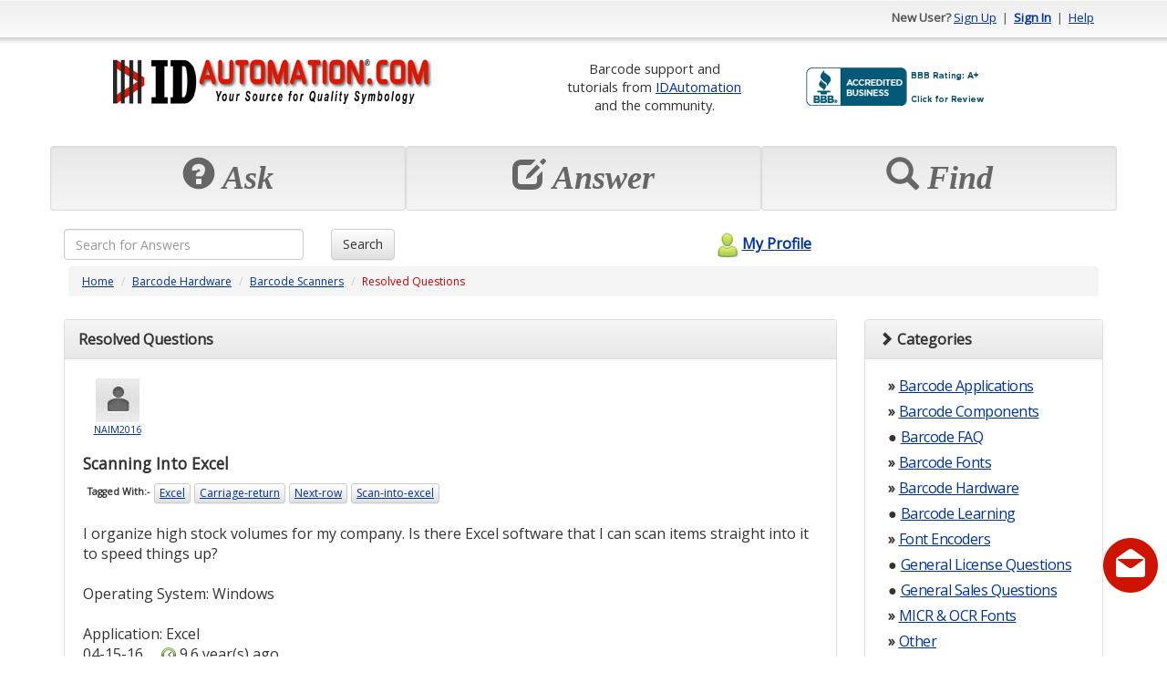

--- FILE ---
content_type: text/html; charset=utf-8
request_url: https://support.idautomation.com/Excel/Scanning-Into-Excel/_2389
body_size: 100886
content:
<!DOCTYPE html PUBLIC "-//W3C//DTD XHTML 1.0 Transitional//EN" "http://www.w3.org/TR/xhtml1/DTD/xhtml1-transitional.dtd"><html>

<head>
    <meta charset="utf-8">
    <meta http-equiv="X-UA-Compatible" content="IE=edge">
    <meta name="viewport" content="width=device-width, initial-scale=1">
    <meta http-equiv="X-UA-Compatible" content="IE=EmulateIE7" />
    <title>Scanning Into Excel</title><meta name="description" content="I organize high stock volumes for my company. Is there Excel software that I can scan items straight into it to speed things up?" /><meta content="text/html; charset=utf-8" http-equiv="Content-Type" /><link href="/themes/theme_b.css" media="screen" rel="stylesheet" type="text/css" />
<link href="https://ajax.googleapis.com/ajax/libs/dojo/1.4/dijit/themes/tundra/tundra.css" media="screen" rel="stylesheet" type="text/css" />	<!--Favicon -->
	<link rel="icon" type="image/png" href="https://support.idautomation.com/images/favicon/idautomation.com.png">
	<!-- Latest compiled and minified CSS -->
	<link rel="stylesheet" href="https://maxcdn.bootstrapcdn.com/bootstrap/3.3.7/css/bootstrap.min.css" integrity="sha384-BVYiiSIFeK1dGmJRAkycuHAHRg32OmUcww7on3RYdg4Va+PmSTsz/K68vbdEjh4u" crossorigin="anonymous">
	<!-- Optional theme -->
	<link rel="stylesheet" href="https://maxcdn.bootstrapcdn.com/bootstrap/3.3.7/css/bootstrap-theme.min.css" integrity="sha384-rHyoN1iRsVXV4nD0JutlnGaslCJuC7uwjduW9SVrLvRYooPp2bWYgmgJQIXwl/Sp" crossorigin="anonymous">
    <!-- jQuery (necessary for Bootstrap's JavaScript plugins) -->
  <script src="https://ajax.googleapis.com/ajax/libs/jquery/1.12.4/jquery.min.js"></script>	
	<!-- Latest compiled and minified JavaScript -->
	<script src="https://maxcdn.bootstrapcdn.com/bootstrap/3.3.7/js/bootstrap.min.js" integrity="sha384-Tc5IQib027qvyjSMfHjOMaLkfuWVxZxUPnCJA7l2mCWNIpG9mGCD8wGNIcPD7Txa" crossorigin="anonymous"></script>	
	<script type="text/javascript" src="/scripts/mootools.js"></script>
<script type="text/javascript" src="/scripts/default.js"></script><script src="https://ajax.googleapis.com/ajax/libs/dojo/1.6.2/dojo/dojo.xd.js" djConfig="parseOnLoad:true"></script>	
	<script>
	window.onload = function(){ 
		$('[data-toggle="tooltip"]').tooltip(); 
    }
	</script>
      
    <script type="text/javascript"> 
        window.onload = function(){
            new SmoothScroll();
                    }
    </script>    
        
      
</head>

<body class="tundra">
<div class="container" id="maincontainer">
    <script type="text/javascript" src="/scripts/tooltip/wz_tooltip.js"></script>
				
				<div class="row" id="topheader" style="height: 50px;">
	            	<div class="col-sm-6 hidden-xs">
																													           		</div>
					<div class="col-sm-6 col-xs-12 text-right">					
															<strong>New User?</strong> 
								<a href="/register">Sign Up</a> 
								&nbsp;|&nbsp; <a href="/login"><strong>Sign In</strong></a> 
								&nbsp;|&nbsp; <a href="/help">Help</a>
												</div>
	      </div>
				<!-- Logo and placehoder1 -->
        <div style="padding-top: 10px;padding-bottom: 10px;" >
          <div class="row" >
            <div class="col-sm-5 col-xs-12 text-center">
              <!-- start# logo code -->
              <div class="text-center">
                <table class="table table-condensed table-borderless"><tr><td  align="center"><a href="https://www.idautomation.com/">
<img class="img-responsive" src="https://support.idautomation.com/images/idautomation/Forum-IDAutomation-Logo.png" alt="IDAutomation Logo" height="49" /> </a><link rel="SHORTCUT ICON" href="https://www.idautomation.com/idautomation.com.ico"></td></tr></table>              </div>
              <!-- end# logo code -->
            </div>
                          <div class="col-sm-7 col-xs-12 text-center">
                <table class="table table-condensed table-borderless"><tr>
<td style="font-size:11pt; vertical-align:middle" align="center">
Barcode support and<br>
tutorials from <a href="https://www.idautomation.com/">
IDAutomation</a> <br>and 
the community.</td>
<td style="vertical-align:middle">
<a title="Click for the Business Review of IDAutomation.com, Inc., a Computers Hardware, Software & Services in Tampa FL" href="https://www.bbb.org/west-florida/business-reviews/computers-hardware-software-and-services/idautomationcom-in-tampa-fl-62002911#sealclick"><img class="img-responsive" alt="Click for the BBB Business Review of this Computers Hardware, Software & Services in Tampa FL" style="border: 0;" src="https://support.idautomation.com/images/idautomation/bbb.png" /></a>
</tr>
</table><!-- BEGIN ProvideSupport.com Graphics Chat Button Code -->
<div id="cigPUP" style="z-index:100;position:absolute"></div><div id="scgPUP" style="display:inline;position:fixed;z-index:9999;top:10%;right:0%;"></div><div id="sdgPUP" style="display:none"></div><script type="text/javascript">var segPUP=document.createElement("script");segPUP.type="text/javascript";var segPUPs=(location.protocol.indexOf("https")==0?"https":"http")+"://image.providesupport.com/js/02ta1yhiux4hm0a00dce563roo/safe-standard.js?ps_h=gPUP&ps_t="+new Date().getTime();setTimeout("segPUP.src=segPUPs;document.getElementById('sdgPUP').appendChild(segPUP)",1)</script><noscript><div style="display:inline"><a href="http://www.providesupport.com?messenger=02ta1yhiux4hm0a00dce563roo">Live Customer Service</a></div></noscript>
<!-- END ProvideSupport.com Graphics Chat Button Code -->              </div>
                      </div>
        </div>
				<!-- End -->
				
				<!-- Three top boxes -->
				<div class="row" >
					<div class="col-xs-4 well well-sm">
						<div class="botheaderpanel" action="askquestion">
              <div class="text-center">
                <span class="displaytext hidden-sm hidden-md hidden-lg" style="font-size: 20px;"><span class="glyphicon glyphicon-question-sign"></span>&nbsp;Ask</span>
                <span class="displaytext hidden-xs" style="font-size: 36px;"><span class="glyphicon glyphicon-question-sign"></span>&nbsp;Ask</span>
              </div>
													</div>
					</div>
          
					<div class="col-xs-4 well well-sm">
						<div class="botheaderpanel" action="answerquestion">
							<div id="answerimg"></div>            					
							<div class="text-center">
                <span class="displaytext hidden-sm hidden-md hidden-lg" style="font-size: 20px;"><span class="glyphicon glyphicon-edit"></span>&nbsp;Answer</span>
                <span class="displaytext hidden-xs" style="font-size: 36px;"><span class="glyphicon glyphicon-edit"></span>&nbsp;Answer</span>
              </div>
													</div>
					</div>
          
					<div class="col-xs-4 well well-sm">
            <div class="botheaderpanel" action="discover">
              <div id="discoverimg"></div>            					
              <div class="text-center">
                <span class="displaytext hidden-sm hidden-md hidden-lg" style="font-size: 20px;"><span class="glyphicon glyphicon-search"></span>&nbsp;Find</span>
                <span class="displaytext hidden-xs" style="font-size: 36px;"><span class="glyphicon glyphicon-search"></span>&nbsp;Find</span>
              </div>
                          </div>
					</div>
				
				</div>
				<!-- End -->

	      <script type="text/javascript">
				<!--
					$$('div.botheaderpanel').each(function(el){
						el.addEvent('click', function(){
							switch($(this).getProperty('action')){
								case 'askquestion' : {
																		location.href = "/login/resumeurl/%252Fask";
																		break;
								}
								case 'answerquestion' : {
																		//updated the answerquestion to default to the answer question tab using 'show' => 'open' brj 1/31/2012
									location.href = '/category/All+Categories/0/open';
									break;
								}
								case 'discover' : {
									location.href = '/category/All+Categories/0';
									break;
								}
							}
						});
					});
									//-->
	            </script>                
			
			  <form id="searchfrm" method="get" class="form-inline" action="/search">
					<div class="row">
				<div class="col-xs-9 col-sm-3 text-left">
				  <input  type="text" class="form-control" style="width:100% !important;" name="searchcriteria" maxlength="255" placeholder="Search for Answers">
				</div>

				<div class="col-xs-3 col-sm-3 text-left">
				  <button type="submit" class="btn btn-default">Search</button>
				</div>
						<div class="col-xs-4 text-center hidden-xs">
							<a id="myprofilelink" href="/login">
																								<img alt="" src="/themes/theme_b/myprofilelogo.png" border="0" style="vertical-align: middle; padding-bottom: 3px;" />My Profile							</a>				
						</div>
					</div>
			  </form>  		
	        <div class="row">
				<div class="col-lg-12">
					
<div id="navpanel">
  <ol class="breadcrumb">
    <li><a href="/">Home</a></li>
          <li><a href="/category/Barcode+Hardware/80">Barcode Hardware</a></li>
          <li><a href="/category/Barcode+Scanners/81">Barcode Scanners</a></li>
        <li><span class="pagetitle">Resolved Questions</span></li>
  </ol>
</div>



<div class="row">

  <div class="col-md-9">  
  
	  
    <div class="panel panel-default">
      <div class="panel-heading">
                  <span class="question_displaytext"><strong>Resolved Questions</strong></span>
                <!-- AddThis Button BEGIN -->
<!-- UPDATE 2022.09.11
        <span class="pull-right">
            <a href="http://www.addthis.com/bookmark.php?v=250&pub=xa-4a5294c2200e3131" onmouseover="return addthis_open(this, '', '[URL]', 'Scanning Into Excel')" onmouseout="addthis_close()" onclick="return addthis_sendto()"><img src="https://s7.addthis.com/static/btn/lg-bookmark-en.gif" width="125" height="16" alt="Bookmark and Share" style="border:0"/></a><script type="text/javascript" src="https://s7.addthis.com/js/250/addthis_widget.js?pub=xa-4a5294c2200e3131"></script>
        </span>           
-->			
<!-- AddThis Button END -->
      </div>
      <div class="panel-body ">    

        <form id="frm" method="post">
          <input type="hidden" name="posted" value="1" />
          <input type="hidden" name="frmAction" id="frmAction" />
          <input type="hidden" name="ansid" id="ansid" />
                        <table class="table table-condensed table-borderless">
              <tr>
                <td align="left" valign="top" style="padding-left: 5px;" class="wrapword">
					<div style="width: 75px;">	
					<div class="text-center">	
                                      <a href="/profile/NAIM2016">
													<img alt="" src="/images/defaultpic.gif" style="border: solid 1px white;" border="0" />
											</a>				  
                  				  <br>
                  <a href="/profile/NAIM2016"><span style="font-size: 8pt;">NAIM2016</span></a>				
				  </div>
				  </div>
                  <span class="pull-right"></span>
                  
				  				  
				  
                  <h1 style="font-size: 13pt;">
                    <strong>Scanning Into Excel</strong>		
                  </h1>
                                                      <div class="tagcontainer" style="padding: 0px;">                                
                    <ul style="list-style-type: none; margin: 0px; padding: 0px;">
                        <li style="background-color: transparent; border: none;"><strong>Tagged With:-</strong></li>
                                            <span onmouseover="Tip('Click to view questions related to this tag')" onmouseout="UnTip()"><a class="btn btn-xs btn-default" href="/tag/Excel">Excel</a></span>
                                            <span onmouseover="Tip('Click to view questions related to this tag')" onmouseout="UnTip()"><a class="btn btn-xs btn-default" href="/tag/Carriage-return">Carriage-return</a></span>
                                            <span onmouseover="Tip('Click to view questions related to this tag')" onmouseout="UnTip()"><a class="btn btn-xs btn-default" href="/tag/Next-row">Next-row</a></span>
                                            <span onmouseover="Tip('Click to view questions related to this tag')" onmouseout="UnTip()"><a class="btn btn-xs btn-default" href="/tag/Scan-into-excel">Scan-into-excel</a></span>
                     
                    </ul>
                    <br>
                  </div>
                                    
                  I organize high stock volumes for my company. Is there Excel software that I can scan items straight into it to speed things up?                  <!-- if there is source, then add text area. if not, then do not add -->
                  
                  <!--BRJ #46 9/11/2012 -->
                  <div>
                    <br>
                                        Operating System:  
                                        Windows                  </div>

                  <!--BRJ #51 12/5/2012 -->
                  <div>
                    <br>
                                        Application:  
                                        Excel                  </div>

                              
            
                                                        
                    
                    <!-- #LM 2019-02-08 Attachments -->
                                
                                      
                  <p>
                    <!--#38 BRJ 6/28/12 Added viewcount to pull from maincontroller Views: 280  This will allow us to see how many views each question has-->
                    <!--#54 BRJ Added posted on date to question -->
                    <!-- LM 2019-02-03 -->
					                      <span class="postedon"> 04-15-16	</span> &nbsp;&nbsp;&nbsp;   <img alt="" src="/images/clock.png" style="vertical-align: middle" /> <span class="postedon">9.6 year(s) ago	&nbsp;&nbsp;&nbsp;
                                              </span>
                    <!-- LM 2019-02-03 -->					
                  </p>
                                                                              
                                                      <div class="ba.rs" onmouseover="Tip('Click to view all comments')" onmouseout="UnTip()">
                                            <div class="btn btn-default btn-xs reportabuse" qaid="2389" action="reportabuse_question" >
                        <img alt="" src="/images/greportabuse.png" style="vertical-align: middle" />&nbsp;&nbsp;Report Abuse                      </div>
                  </div>                            
                  <div style="clear: both"></div>						
                </td>
              </tr>

            </table>

                        <br />
            <table class="table table-condensed table-borderless" id="bestanswerpanel">
              <tr><td colspan="2">&nbsp;</td></tr>
              <tr>
                <td align="left" style="padding-left: 10px;" valign="top">
				<div style="width: 75px;">
					<div class="text-center">
				                                    <img alt="" src="/datastore/dimages/adminicon.gif" />
                                    <br />
                  <span style="font-size: 8pt;">James</span>	
				</div>
				</div>
				
                  <p style="margin-top: 0px;"><span class="question_displaytext"><strong>Best Answer</strong></span></p>
                  Generally, (see your scanner manual for specifics) it is possible to set a scanner to enter a Carriage Return after each scan so that Excel will advance to the next row as the data is scanned in.<br />
<br />
Refers to: <a href="https://www.idautomation.com/barcode-scanners/" target="_blank">Barcode Scanners</a>				  
				  				  
				  
                  <br /><br />  <!--#60 BRJ The next two lines-->
				   
                  <img alt="" src="/images/clock.png" style="vertical-align: middle" /> <span class="postedon">Posted 9.6 year(s) ago</span>
                  <br /><br />

                  <div class="ba.rs withrating">
                    <div class="btn btn-default btn-xs thumbsup" ansid="3903"   action="thumbsup" style="width: 60px;">(<span class="thumbsup_count">0</span>) <img alt="" src="/images/gthumbs_up.png" style="vertical-align: middle" /></div>
                    <div class="btn btn-default btn-xs thumbsdown" ansid="3903" action="thumbsdown" style="width: 60px; border-left: dotted 1px #ccc;">(<span class="thumbsdown_count">0</span>) <img alt="" src="/images/gthumbs_down.png" style="vertical-align: middle" /></div>
                                        <div class="btn btn-default btn-xs reportabuse" qaid="3903" action="reportabuse_answer" style="padding-left: 3px; border-left: dotted 1px #ccc;"><img alt="" src="/images/greportabuse.png" style="vertical-align: middle" />&nbsp;&nbsp;Report Abuse</div>							
                  </div>
                  <div style="clear: both"></div>
                                                                            </td>
              </tr>	
              <tr><td colspan="2">&nbsp;</td></tr>		
            </table>			
            



          <div id="questionactionbar">
                              <div class="btn btn-default btn-xs" action="login" style="border-right: dotted 1px #ccc;" tooltip="If you find this question interesting, click to rate."><img alt="" src="/images/star.png" style="vertical-align: middle" /> Find Interesting</div>
                &nbsp;<div class="btn btn-default btn-xs" action="login" style="border-right: dotted 1px #ccc;" tooltip="If you find this solution interesting, let others know."><img alt="" src="/images/email.png" style="vertical-align: middle" /> Email to Others</div>
                &nbsp;<div class="btn btn-default btn-xs" action="login" style="border-right: dotted 1px #ccc;" tooltip="Can access all bookmarked questions from My Profile"><img alt="" src="/images/bookmark.png" style="vertical-align: middle" /> Bookmark</div>
                &nbsp;<div class="btn btn-default btn-xs" action="login" tooltip="Informs you when an answer is posted for this question"><img alt="" src="/images/answeralert.png" style="vertical-align: middle" /> Subscribe to Answer Alert</div>        
                      
          </div>
              <div id="qcomments_container" >
                  <div id="qcomments_container_header" style="height:">
                      <span style="float: left;">
                          <a id="addqcommentlink" href="javascript: void(0);" onclick="location.href='/login';"><img alt="" src="/images/bttn_add.png" style="vertical-align: middle;" border="0" /> Add Comment</a>
                      </span>
                      <span style="float: right;">
                          <a id="closeqcommentcontainer" href="javascript: void(0);" onclick="$('qcomments_container').setStyle('display','none')"><img alt="" src="/images/scancel.png" style="vertical-align: middle;" border="0" /> Close</a>
                      </span>    
                      <div style="clear: both;"></div>
                      <div id="dialogholder_qcomment"></div>
                  </div>  
                                        <div style="padding: 15px; text-align: center;">
                          <span style="font-size: 9pt;"><strong>No comments yet.</strong> &nbsp;&nbsp;&nbsp; Be the first to comment.</span>
                      </div>
                        
              </div>
                                                  <br />
                                    </form>

      </div>        
    </div>

<script type="application/ld+json">{
    "@context": "https://schema.org",
    "@type": "QAPage",
    "mainEntity": [
        {
            "@type": "Question",
            "name": "Scanning Into Excel",
            "author": {
                "@type": "Person",
                "name": "NAIM2016",
                "url": "/profile/NAIM2016"
            },
            "upvoteCount": 0,
            "text": "I organize high stock volumes for my company. Is there Excel software that I can scan items straight into it to speed things up?",
            "url": "https://support.idautomation.com/Excel/Scanning-Into-Excel/_2389",
            "answerCount": 1,
            "datePublished": "2016-04-15 17:23:25-05:00",
            "acceptedAnswer": {
                "@type": "Answer",
                "upvoteCount": 0,
                "text": "Generally, (see your scanner manual for specifics) it is possible to set a scanner to enter a Carriage Return after each scan so that Excel will advance to the next row as the data is scanned in.<br />\n<br />\nRefers to: <a href=\"https://www.idautomation.com/barcode-scanners/\" target=\"_blank\">Barcode Scanners</a>",
                "datePublished": "1970-01-01 00:00:00-05:00",
                "url": "https://support.idautomation.com/Excel/Scanning-Into-Excel/_2389#best",
                "author": {
                    "@type": "Person",
                    "name": "James",
                    "url": "https://support.idautomation.com/profile/James"
                }
            }
        }
    ]
}</script>



	
	    
		
  </div>
  <div class="col-md-3"> 

		
    <!-- Category -->
    <div class="panel panel-default">
      <div class="panel-heading"><i class="glyphicon glyphicon-chevron-right"></i>&nbsp;<b>Categories</b></div>
      <div class="panel-body">
                
        <span class="hidden-xs hidden-sm">
          <ul style="list-style: none; margin: 0px; padding: 0px; margin-left: 5px; margin-right: 3px;">
                        <li class="categoryitem">
              <strong>&#x00bb;</strong> <a href="/category/Barcode+Applications/4">Barcode Applications</a>				
            </li>	
                        <li class="categoryitem">
              <strong>&#x00bb;</strong> <a href="/category/Barcode+Components/2">Barcode Components</a>				
            </li>	
                        <li class="categoryitem">
              <strong>&#x25cf;</strong> <a href="/category/Barcode+FAQ/84">Barcode FAQ</a>				
            </li>	
                        <li class="categoryitem">
              <strong>&#x00bb;</strong> <a href="/category/Barcode+Fonts/35">Barcode Fonts</a>				
            </li>	
                        <li class="categoryitem">
              <strong>&#x00bb;</strong> <a href="/category/Barcode+Hardware/80">Barcode Hardware</a>				
            </li>	
                        <li class="categoryitem">
              <strong>&#x25cf;</strong> <a href="/category/Barcode+Learning/100">Barcode Learning</a>				
            </li>	
                        <li class="categoryitem">
              <strong>&#x00bb;</strong> <a href="/category/Font+Encoders/3">Font Encoders</a>				
            </li>	
                        <li class="categoryitem">
              <strong>&#x25cf;</strong> <a href="/category/General+License+Questions/10">General License Questions</a>				
            </li>	
                        <li class="categoryitem">
              <strong>&#x25cf;</strong> <a href="/category/General+Sales+Questions/9">General Sales Questions</a>				
            </li>	
                        <li class="categoryitem">
              <strong>&#x00bb;</strong> <a href="/category/MICR+%26+OCR+Fonts/16">MICR & OCR Fonts</a>				
            </li>	
                        <li class="categoryitem">
              <strong>&#x00bb;</strong> <a href="/category/Other/20">Other</a>				
            </li>	
                        <li class="categoryitem">
              <strong>&#x25cf;</strong> <a href="/category/Product+Updates/87">Product Updates</a>				
            </li>	
                        <li class="categoryitem">
              <strong>&#x00bb;</strong> <a href="/category/Saas+Hosted+Products/113">Saas Hosted Products</a>				
            </li>	
                      </ul>
        </span>
        <span class=" hidden-md hidden-lg">
                      <strong>&#x00bb;</strong> <a href="/category/Barcode+Applications/4">Barcode Applications</a>				
                      <strong>&#x00bb;</strong> <a href="/category/Barcode+Components/2">Barcode Components</a>				
                      <strong>&#x25cf;</strong> <a href="/category/Barcode+FAQ/84">Barcode FAQ</a>				
                      <strong>&#x00bb;</strong> <a href="/category/Barcode+Fonts/35">Barcode Fonts</a>				
                      <strong>&#x00bb;</strong> <a href="/category/Barcode+Hardware/80">Barcode Hardware</a>				
                      <strong>&#x25cf;</strong> <a href="/category/Barcode+Learning/100">Barcode Learning</a>				
                      <strong>&#x00bb;</strong> <a href="/category/Font+Encoders/3">Font Encoders</a>				
                      <strong>&#x25cf;</strong> <a href="/category/General+License+Questions/10">General License Questions</a>				
                      <strong>&#x25cf;</strong> <a href="/category/General+Sales+Questions/9">General Sales Questions</a>				
                      <strong>&#x00bb;</strong> <a href="/category/MICR+%26+OCR+Fonts/16">MICR & OCR Fonts</a>				
                      <strong>&#x00bb;</strong> <a href="/category/Other/20">Other</a>				
                      <strong>&#x25cf;</strong> <a href="/category/Product+Updates/87">Product Updates</a>				
                      <strong>&#x00bb;</strong> <a href="/category/Saas+Hosted+Products/113">Saas Hosted Products</a>				
                  </span>
              </div>			
    </div>	
  	<!-- END # category index -->
    
    
    
  </div>
  
</div>




<script type="text/javascript">
	
	
	
	//AutoSubscribe when Answer Question Button is clicked BRJ 3/10/2012 for line 329 and 
	 function autosubscribe(){
	 	          
			
					    location.href = '/answer/2389';																							
              
					}
																												
    

	
	
<!--
    Cookie.set('resumeurl', '/Excel/Scanning-Into-Excel/_2389', {path: ''});
     
	$$('button.bttn_selectbestanswer').each(function(el){
		el.addEvent('click', function(){
			if(confirm('Are you sure ? \n\nThis will resolve the issue and assign answer points.')){
				$('frmAction').value = 'selectbestanswer';
				$('ansid').value = $(this).getProperty('ansid');
				$('frm').submit();
			}	
		});
	});
	$$('div#questionactionbar div').each(function(el){
		el.addEvents({
			'mouseover' : function(){
				$(this).setStyle('background-image', "url(../images/barbackhover.png)");
				Tip($(this).getProperty('tooltip'));
			},
			'mouseout' : function(){
				$(this).setStyle('background', 'transparent');
				UnTip();
			},
			'click' : function(){
				switch($(this).getProperty('action')){
										case 'login' : {
						location.href = '/login';
						break;
					}
									}
			}	
		});
	});
	$$('div.reportabuse').each(function(el){
		el.addEvents({
			'mouseover' : function(){				
				var imgctrl = $E('img', el);
				imgctrl.src = '/images/reportabuse.png';
			},
			'mouseout' : function(){				
				var imgctrl = $E('img', el);
				imgctrl.src = '/images/greportabuse.png';
			},
			'click' : function(){
								location.href = '/login';
								
			}
		});
	});
    $$('div.qcomments').addEvents({
        'mouseover' : function(){
            this.getElement('img').src = '/images/comment.png';
        },     
        'mouseout' : function(){
            this.getElement('img').src = '/images/gcomment.png';
        },
        'click' : function(){            
            if($('qcomments_container').getStyle('display').toLowerCase() == 'none'){
                $('qcomments_container').setStyle('display', 'block'); 
                new Fx.Scroll(window).toElement($('qcomments_container'));
            }
        }    
    });
	$$('div.thumbsup').each(function(el){
		el.addEvents({
			'mouseover' : function(){
				var imgctrl = $E('img', el);
				imgctrl.src = '/images/thumbs_up.png';
			},
			'mouseout' : function(){
				var imgctrl = $E('img', el);
				imgctrl.src = '/images/gthumbs_up.png';
			},
			'click' : function(){
								location.href = '/login';
							}
		});	
	});
	$$('div.thumbsdown').each(function(el){
		el.addEvents({
			'mouseover' : function(){
				var imgctrl = $E('img', this);
				imgctrl.src = '/images/thumbs_down.png';
			},
			'mouseout' : function(){
				var imgctrl = $E('img', this);
				imgctrl.src = '/images/gthumbs_down.png';
			},
			'click' : function(){
								location.href = '/login';
					
			}
		});	
	});   
    
    	//DELETE ANSWER
    $$('button.delanswer').each(function(el){
        el.addEvent('click', function(){
            if(!confirm('Are you sure to delete your answer ?\n\nPoints given on answering the question would be deducted from your total points.'))return;    
            var ansid = $(this).getProperty('ansid');
            var element = $(this);            
            var remotecall = new XHR({
                method: 'get',
                onRequest: function(){
                    codelibrary.screen.show();
                    codelibrary.loadtext.show('Please wait processing your request ...');
                },
                onSuccess: function(){
                    codelibrary.loadtext.hide();
                    try{
                        var response = Json.evaluate(remotecall.response.text);
                        if(response.sessionexpired){
                            alert('Your session has expired.');                                        
                            location.href = '/login';             
                        }else if(response.error){
                            alert(response.errormsg);
                            codelibrary.screen.hide();
                        }else{
                            alert('Successfully deleted your answer');
                            codelibrary.screen.hide();
                            (function(){
                                //removing the delete answer
                                while(element.hasClass('answerpanel') == false){
                                    element = element.getParent();    
                                } 
                                new Fx.Style(element, 'opacity', {duration: 500}).start(0).chain(function(){
                                    element.remove();           
                                });    
                            }).delay(1000);                         
                        }
                    }catch(excep){
                        alert('Request failed. Please re-try again.');
                        codelibrary.screen.hide();
                    }        
                },
                onFailure: function(){
                    codelibrary.loadtext.hide();
                    alert('Request failed. Please re-try again.');
                    codelibrary.screen.hide();
                }
            }).send('/default/main/deleteanswerhandler', 'ansid=' + ansid);
        })            
    });        
    function linkchecker(ctrl){ 
        /*var datatocheck = ctrl.value;
        //you can add more exceptions to array. 
        //All exceptions must be in lowercase. 
        //only add domain for exception, ie, without http:// or, www
        var exceptions = ["tutorteach.com", "tutoranswer.com"];
        var pattern = /\b(http:\/\/)?(www){0,1}[a-z\.-]*(com|net|org|us)(\/){0,1}[a-z0-9\+\.\?=&'",\!]*\b/ig;                                    
        if(pattern.test(datatocheck) == true){                                        
            var searchtext = datatocheck.match(pattern);
            for(excounter = 0; excounter < searchtext.length; excounter++){
                var exceptionfound = false;
                for(counter=0; counter < exceptions.length; counter++){
                    if(searchtext[excounter].indexOf(exceptions[counter]) != -1){
                        exceptionfound = true;
                        break;
                    }    
                }
                if(exceptionfound == false){
                    alert('You are not allowed to post any link reference in question or, answer.');                                        
                    ctrl.value = datatocheck.replace(searchtext[excounter], "");    
                    return true;
                }
            }
        }
        return false;*/
    }
        $('closeqcommentcontainer').addEvent('click', function(){
        $('qcomments_container').setStyle('display', 'none');
    });
    $$('div.addacomment').addEvents({
        'mouseover' : function(){
            $(this).getElement('img').src = '/images/comment.png';
            Tip('Click to view all comments');
        },
        'mouseout' : function(){
            $(this).getElement('img').src = '/images/gcomment.png';
            UnTip();
        },
        'click' : function(){            
            var ansid = $(this).getProperty('ansid');
            $$("div.addacomment[ansid='" + ansid + "']").setStyles({
                'background-color' : '#333',
                'color' : '#fff'    
            });             
            $$("div.acomments_container[ansid='" + ansid + "']").setStyle('display', 'block');       
            var container = $E("div.acomments_container[ansid='" + ansid + "']");
            //setting height for all object tag
            container.getElements("object").each(function(el){
                var width = el.offsetWidth;
                var height = 3/4*width;
                el.style.height = height + 'px';
                if(!window.ie){
                    //setting embed height too
                    var embedtag = el.getElement("embed");
                    height = embedtag.offsetWidth*(3/4);
                    embedtag.style.height = height + 'px';
                }  
            });                
        }
    });
    $$('a.addacomment_link').addEvents({
        'mouseover' : function(){Tip('Click to add new comment for the answer');},
        'mouseout' : function(){UnTip();},
        'click' : function(){
                        location.href = '/login';
                    }
    });
    $$('a.hideacomment_link').addEvents({
        'mouseover' : function(){Tip('Click to hide the comments');},
        'mouseout' : function(){UnTip();}, 
        'click' : function(){
            var ansid = $(this).getProperty('ansid');
            $$("div.acomments_container[ansid='" + ansid + "']").setStyle('display', 'none');
            $$("div.addacomment[ansid='" + ansid + "']").setStyles({
               'background-color' : 'transparent',
               'color' : 'black' 
            });
        }
    });
    
    //-->
</script>


<div id="emailfriendscontainer">
  
<div class="row">
  <div class="col-md-12">
    
    <div class="panel panel-default">
      <div class="panel-heading">
        <img alt="" src="/images/people.png" style="vertical-align: middle"> Email this question link to friends      </div>  
      <div class="panel-body ">
        
 	<form id="emailfriendsfrm" method="post" onsubmit="return false;" class="form form-inline">
		<input type="hidden" name="quesid" value="2389" />
		<input type="hidden" name="questitle" value="Scanning Into Excel" />
		<table class="table table-condensed table-borderless">
			<tr>
				<td align="left" >
					<span style="color: #333; font-size: 8pt;">You must enter an email address, if name is entered or vice-versa for each friend.</span>
				</td>
			</tr>
			<tr>
				<td align="left" style="color: #666; font-size: 10pt; padding-top: 10px;">
					Friend #1 - <input id="name_f1" name="name[f1]" field="name" focused="0" type="text" class="form-control textbox" style="color: #aaa; width: 150px;" value="Enter Name" /> <input name="email[f1]" field="email" focused="0" type="text" class="form-control textbox" style="color: #aaa; width: 250px;" value="Enter Email-Address" />
				</td>
			</tr>
			<tr>
				<td align="left" style="color: #666; font-size: 10pt;">
					Friend #2 - <input name="name[f2]" field="name" focused="0" type="text" class="form-control textbox" style="color: #aaa; width: 150px;" value="Enter Name" /> <input name="email[f2]" field="email" focused="0" type="text" class="form-control textbox" style="color: #aaa; width: 250px;" value="Enter Email-Address" />
				</td>
			</tr>
			<tr>
				<td align="left" style="color: #666; font-size: 10pt;">
					Friend #3 - <input name="name[f3]" field="name" focused="0" type="text" class="form-control textbox" style="color: #aaa; width: 150px;" value="Enter Name" /> <input name="email[f3]" field="email" focused="0" type="text" class="form-control textbox" style="color: #aaa; width: 250px;" value="Enter Email-Address" />
				</td>
			</tr>
			<tr>
				<td align="left" style="color: #666; font-size: 10pt;">
					Friend #4 - <input name="name[f4]" field="name" focused="0" type="text" class="form-control xtbox" style="color: #aaa; width: 150px;" value="Enter Name" /> <input name="email[f4]" field="email" focused="0" type="text" class="form-control textbox" style="color: #aaa; width: 250px;" value="Enter Email-Address" />
				</td>
			</tr>
			<tr>
				<td align="left" style="color: #666; font-size: 10pt; padding-bottom: 5px;">
					Friend #5 - <input name="name[f5]" field="name" focused="0" type="text" class="form-control extbox" style="color: #aaa; width: 150px;" value="Enter Name" /> <input name="email[f5]" field="email" focused="0" type="text" class="form-control textbox" style="color: #aaa; width: 250px;" value="Enter Email-Address" />
				</td>
			</tr>
            			<tr>
				<td align="left" style="padding-bottom: 5px; background: url(/images/border.gif) top repeat-x; padding-top: 5px;">					
                                        <div style="padding: 5px;">
                        <center id="recaptcha"></center>
                        <script type="text/javascript" src="https://www.google.com/recaptcha/api/js/recaptcha_ajax.js"></script>
                        <script type="text/javascript">
                        //<!--
                            function createCaptcha(){
                                Recaptcha.create("6LeIC1gUAAAAALWUjP8s5ISdAuzK7SZhdFTkt7Yi", "recaptcha");
                            }
                        //-->
                        </script>
                    </div>
                    				</td>
			</tr>
            			
			<tr>
				<td align="right" style="padding-top: 10px; background: url(/images/border.gif) top repeat-x;">
					<button id="bttn_sendemail" class="btn btn-success btn-sm frmbttn" type="submit"><i class="glyphicon glyphicon-ok"></i>&nbsp;<span style="color: #069; font-size: 9pt;">Send!</button>
					<button id="bttn_cancel" class="btn btn-default btn-sm frmbttn" type="button"><i class="glyphicon glyphicon-remove"></i>&nbsp;<span style="color: #069; font-size: 9pt;">Cancel</button>
				</td>
			</tr>            
		</table>
	</form>	       
        
        
        
      </div>  
    </div>  
  </div>  
</div>  
  
  
  
  
  
  
  

	<script type="text/javascript">
	<!--
                var captchaenabled = true;
        		$('bttn_cancel').addEvent('click', function(){
			var dialog = $('emailfriendscontainer');
			new Fx.Style(dialog, 'opacity', {duration: 500}).start(0).chain(function(){
				$$('div#emailfriendscontainer input.textbox').each(function(el){					
					if(el.getProperty("field") == 'name'){
						el.setStyle('color', '#aaa');
						el.value = 'Enter Name';
					}else if(el.getProperty("field") == 'email'){
						el.setStyle('color', '#aaa');
						el.value = 'Enter Email-Address';
					}else{
						el.value = '';
					}
				});
				dialog.setStyles({"display" : "none", "opacity" : 1});
				codelibrary.screen.hide();
                $('recaptcha').innerHTML = '';
			});
		});
		$$('div#emailfriendscontainer input.textbox').each(function(el){
			if(el.getProperty('field') == 'name' || el.getProperty('field') == 'email'){
				el.addEvents({
					'focus' : function(){
						if(this.value.trim().toLowerCase() == 'enter name' || this.value.trim().toLowerCase() == 'enter email-address'){
							$(this).setStyle('color', '#333');
							this.value = "";
						}	
					},
					'blur' : function(){
						if(this.value.trim().length == 0){
							$(this).setStyle('color', '#aaa');
							if($(this).getProperty('field') == 'name'){
								this.value = 'Enter Name';
							}else{
								this.value = 'Enter Email-Address';	
							}
						}
					}
				});
			}
		})
		$('emailfriendscontainer').addEvent('keyup', function(event){
			var ev = new Event(event);			
			if(ev.key == 'esc'){
				$('bttn_cancel').click();
			}
		});
		$('bttn_sendemail').addEvent('click', function(){
			var dialog = $('emailfriendscontainer');
			var remotecall = new XHR({
				method: 'post',
				onRequest: function(){
					dialog.setStyle('visibility', 'hidden');
					codelibrary.loadtext.show("Please wait processing your request ...");
				},
				onSuccess: function(){
					try{
						var response = Json.evaluate(remotecall.response.text);
						codelibrary.loadtext.hide();
						if(response.sessionexpired){
							alert("Your session has expired.");
							location.href = '/login';
						}else if(response.error){
							alert(response.errormsg);
							dialog.setStyle('visibility', 'visible');
							$('name_f1').focus();
                            Recaptcha.reload();
						}else{
							alert("Email(s) sent successfully.");
							location.href = location.href;
                            $('recaptcha').innerHTML = '';
						}
					}catch(excep){
						codelibrary.loadtext.hide();
						alert("Request failed. Please re-try again.");
						dialog.setStyle('visibility', 'visible');
						$('name_f1').focus();
                        Recaptcha.reload();
					}
				},
				onFailure: function(){
					codelibrary.loadtext.hide();
					alert("Request failed. Please re-try again.");
					dialog.setStyle('visibility', 'visible');
					$('name_f1').focus();
				}
			}).send('/default/main/emailfriendshandler', $('emailfriendsfrm').toQueryString());
		});
	//-->
	</script>
</div>
<div id="addqcommentcontainer" style="width: 96%; position: relative; margin-top: 5px;">
    <form id="addcommentfrm" method="post" onsubmit="return false;">
        <input type="hidden" name="quesid" value="2389" />
        <table style="width: 100%;">
            <tr>
                <td align="left" style="padding-bottom: 5px; background-image: url('/images/border.gif'); background-position: bottom; background-repeat: repeat-x;">
                    <img alt="" src="/images/comment.png" style="vertical-align: middle;" /> &nbsp;&nbsp;<strong>Your comment on this question</strong>
                </td>
            </tr>
            <tr>    
                <td align="center" style="padding-top: 3px; padding-bottom: 10px; background-image: url('/images/border.gif'); background-position: bottom; background-repeat: repeat-x;">
                    <div class="formattingtoolbarcontainer" style="text-align: left">
                        <div id="formattingtoolbar">
                            <img class="formattingtoolbar_buttons" onclick="formattingtoolbar.buttons.FormatText.show($('addqcommentcontainer'))" alt="" src="/images/toolbar/formattext.png" onmouseover="Tip('Format Text')" onmouseout="UnTip()" />&nbsp;&nbsp;|&nbsp;&nbsp;
                            <img class="formattingtoolbar_buttons" onclick="formattingtoolbar.buttons.addLink.show($('addqcommentcontainer'))" src="/images/toolbar/link.png" onmouseover="Tip('Add Link')" onmouseout="UnTip()" />&nbsp;
                            <img class="formattingtoolbar_buttons" onclick="formattingtoolbar.buttons.addPhoto.show($('addqcommentcontainer'))" src="/images/toolbar/photo.png" onmouseover="Tip('Add Image')" onmouseout="UnTip()" />&nbsp;
                            <img class="formattingtoolbar_buttons" onclick="formattingtoolbar.buttons.addVideo.show($('addqcommentcontainer'))" src="/images/toolbar/video.png" onmouseover="Tip('Add YouTube Video')" onmouseout="UnTip()" />&nbsp;&nbsp;|&nbsp;&nbsp;
                            <!--
                            <img class="formattingtoolbar_buttons smileybuttons" onclick="formattingtoolbar.buttons.addSimlely('smile')" src="/images/emotions/smile.gif" onmouseover="Tip('SMILE: Insert this smiley')" onmouseout="UnTip()" />&nbsp;
                            <img class="formattingtoolbar_buttons smileybuttons" onclick="formattingtoolbar.buttons.addSimlely('biggrin')" src="/images/emotions/biggrin.gif" onmouseover="Tip('BIG GRIN: Insert this smiley')" onmouseout="UnTip()" />&nbsp;
                            <img class="formattingtoolbar_buttons smileybuttons" onclick="formattingtoolbar.buttons.addSimlely('lol')" src="/images/emotions/lol.gif" onmouseover="Tip('LOL: Insert this smiley')" onmouseout="UnTip()" />&nbsp;
                            <img class="formattingtoolbar_buttons smileybuttons" onclick="formattingtoolbar.buttons.addSimlely('sad')" src="/images/emotions/sad.gif" onmouseover="Tip('SAD: Insert this smiley')" onmouseout="UnTip()" />&nbsp;
                            <img class="formattingtoolbar_buttons smileybuttons" onclick="formattingtoolbar.buttons.addSimlely('sadno')" src="/images/emotions/sadno.gif" onmouseover="Tip('SAD NO: Insert this smiley')" onmouseout="UnTip()" />&nbsp;
                            <img class="formattingtoolbar_buttons smileybuttons" onclick="formattingtoolbar.buttons.addSimlely('bleh')" src="/images/emotions/bleh.gif" onmouseover="Tip('BLEH: Insert this smiley')" onmouseout="UnTip()" />&nbsp;
                            <img class="formattingtoolbar_buttons smileybuttons" onclick="formattingtoolbar.buttons.addSimlely('happyyes')" src="/images/emotions/happyyes.gif" onmouseover="Tip('HAPPY YES: Insert this smiley')" onmouseout="UnTip()" />&nbsp;
                            <img class="formattingtoolbar_buttons smileybuttons" onclick="formattingtoolbar.buttons.addSimlely('happyno')" src="/images/emotions/happyno.gif" onmouseover="Tip('HAPPY NO: Insert this smiley')" onmouseout="UnTip()" />&nbsp;
                            <img class="formattingtoolbar_buttons smileybuttons" onclick="formattingtoolbar.buttons.addSimlely('unsure')" src="/images/emotions/unsure.gif" onmouseover="Tip('UNSURE: Insert this smiley')" onmouseout="UnTip()" />&nbsp;
                            <img class="formattingtoolbar_buttons smileybuttons" onclick="formattingtoolbar.buttons.addSimlely('cool')" src="/images/emotions/cool.gif" onmouseover="Tip('COOL: Insert this smiley')" onmouseout="UnTip()" />&nbsp;
                            <img class="formattingtoolbar_buttons smileybuttons" onclick="formattingtoolbar.buttons.addSimlely('mad')" src="/images/emotions/mad.gif" onmouseover="Tip('MAD: Insert this smiley')" onmouseout="UnTip()" />&nbsp;
                            <img class="formattingtoolbar_buttons smileybuttons" onclick="formattingtoolbar.buttons.addSimlely('wink')" src="/images/emotions/wink.gif" onmouseover="Tip('WINK: Insert this smiley')" onmouseout="UnTip()" />&nbsp;
                            <img class="formattingtoolbar_buttons smileybuttons" onclick="formattingtoolbar.buttons.addSimlely('sweat')" src="/images/emotions/sweat.gif" onmouseover="Tip('SWEAT: Insert this smiley')" onmouseout="UnTip()" />&nbsp;
                            -->
                        </div>
                        <div actioncontainer="formattext" class="formattingtoolbaractioncontainer" style="display: block;">
                            <div style="float: right;"><img alt="" src="/images/scancel.png" style="cursor: pointer;" onclick="formattingtoolbar.buttons.FormatText.hide()" onmouseover="Tip('Click to close')" onmouseout="UnTip()" /></div>
                            <img class="formattext_buttons" onclick="formattingtoolbar.buttons.FormatText.makeBold()" alt="bold" src="/images/toolbar/bold.png" onmouseover="Tip('Bold Text')" onmouseout="UnTip()" />&nbsp;
                            <img class="formattext_buttons" onclick="formattingtoolbar.buttons.FormatText.makeItalic()" alt="italic" src="/images/toolbar/italic.png" onmouseover="Tip('Italic Text')" onmouseout="UnTip()" />&nbsp;
                            <img class="formattext_buttons" onclick="formattingtoolbar.buttons.FormatText.makeUnderline()" alt="underline" src="/images/toolbar/underline.png" onmouseover="Tip('Underline Text')" onmouseout="UnTip()" />&nbsp;
                            <img class="formattext_buttons" onclick="formattingtoolbar.buttons.FormatText.makeStrike()" alt="strike" src="/images/toolbar/strike.png" onmouseover="Tip('Strike Text')" onmouseout="UnTip()" />&nbsp;&nbsp;&nbsp;&nbsp;&nbsp;&nbsp;
                            <img class="formattext_buttons" onclick="formattingtoolbar.buttons.FormatText.makeBigger()" alt="big" src="/images/toolbar/biggertext.png" onmouseover="Tip('Bigger Text')" onmouseout="UnTip()" />&nbsp;
                            <img class="formattext_buttons" onclick="formattingtoolbar.buttons.FormatText.makeSmaller()" alt="small" src="/images/toolbar/smalltext.png" onmouseover="Tip('Smaller Text')" onmouseout="UnTip()" />&nbsp;&nbsp;&nbsp;&nbsp;&nbsp;&nbsp;
                            <img class="formattext_buttons" onclick="formattingtoolbar.buttons.FormatText.makeSuperscript()" alt="superscript" src="/images/toolbar/superscript.png" onmouseover="Tip('Superscript Text')" onmouseout="UnTip()" />&nbsp;
                            <img class="formattext_buttons" onclick="formattingtoolbar.buttons.FormatText.makeSubscript()" alt="subscript" src="/images/toolbar/subscript.png" onmouseover="Tip('Subscript Text')" onmouseout="UnTip()" />&nbsp;
                            <div style="clear: both;"></div>
                        </div>
                        <div actioncontainer="addlink" class="formattingtoolbaractioncontainer">
                            <table style="width: 100%;" cellpadding="5">
                                <tr>
                                    <td colspan="3" align="left" style="border-bottom: dotted 1px #aaa; padding: 5px;">
                                        <img alt="" src="/images/toolbar/link.png" style="vertical-align: middle;" />&nbsp;
                                        <em>
                                            Allows to add a link.
                                             
                                            Added links would only be converted to actual clickable link, when the domain of the link is white-listed by administrator.
                                                                                    </em>
                                    </td>
                                </tr>
                                <tr>
                                    <td align="left" style="width: 60px;" valign="top"><strong>Caption</strong></td>
                                    <td align="center" style="width: 5px;" valign="top"><strong>:</strong></td>
                                    <td align="left">
                                        <input class="" name="linkcaption" type="text" style="width: 95%;" />
                                    </td>
                                </tr>
                                <tr>
                                    <td align="left" style="width: 60px;" valign="top"><strong>Link URL</strong></td>
                                    <td align="center" style="width: 5px;" valign="top"><strong>:</strong></td>
                                    <td align="left">
                                        <input name="linkurl" type="text" style="width: 95%;" /><br />
                                        <em>(Must starts with "http://")</em>
                                    </td>
                                </tr>
                                <tr>
                                    <td align="right" colspan="3" style="border-top: dotted 1px #aaa; padding-top: 10px;">
                                        <a href="javascript:void(0);" onclick="formattingtoolbar.buttons.addLink.add($('addqcommentcontainer'))"><img alt="" src="/images/sok.png" style="border: none; vertical-align: middle;" /> Add</a>&nbsp;&nbsp;|&nbsp;&nbsp;<a href="javascript:void(0);" onclick="formattingtoolbar.buttons.addLink.hide($('addqcommentcontainer'))"><img alt="" src="/images/scancel.png" style="border: none; vertical-align: middle;" /> Cancel</a>
                                    </td>
                                </tr>
                            </table>
                        </div>
                        <div actioncontainer="addphoto" class="formattingtoolbaractioncontainer">
                            <table style="width: 100%" cellpadding="5">
                                <tr>
                                    <td colspan="3" align="left" style="border-bottom: dotted 1px #aaa; padding: 5px;">
                                        <img alt="" src="/images/toolbar/photo.png" style="vertical-align: middle;" />&nbsp;
                                        <em>Allow to insert an image. Must be among the following file types - *.jpg, *.gif, *.png &amp; *.bmp.</em>
                                    </td>
                                </tr>
                                <tr>
                                    <td align="left" style="width: 60px;" valign="top"><strong>Image Url</strong></td>
                                    <td align="center" style="width: 5px;" valign="top"><strong>:</strong></td>
                                    <td align="left">
                                        <input name="imageurl" type="text" class="textbox" style="width: 80%;" />&nbsp;
                                         
                                        <a href="javascript:void(0);" onclick="formattingtoolbar.buttons.addPhoto.uploadPhoto($('addqcommentcontainer'))"><img alt="" src="/images/upload.png" border="0" /> Upload New</a>
                                                                                <br />
                                        <em>(Image url must always starts with " http:// ")</em> 
                                    </td>  
                                </tr>
                                <tr>
                                    <td align="left" style="width: 60px;" valign="top"><strong>Width</strong></td>
                                    <td align="center" style="width: 5px;" valign="top"><strong>:</strong></td>
                                    <td align="left">
                                        <input name="imagewidth" type="text" class="textbox" style="width: 60px; text-align: center;" value="0" /> pixels<br /> 
                                        <em>(Must not be greater than 450px. Enter 0px for no resize)</em>
                                    </td>  
                                </tr>
                                <tr>
                                    <td align="right" colspan="3" style="border-top: dotted 1px #aaa; padding-top: 10px;">
                                        <a href="javascript:void(0);" onclick="formattingtoolbar.buttons.addPhoto.add($('addqcommentcontainer'))"><img alt="" src="/images/sok.png" style="border: none; vertical-align: middle;" /> Add</a>&nbsp;&nbsp;|&nbsp;&nbsp;<a href="javascript:void(0);" onclick="formattingtoolbar.buttons.addPhoto.hide($('addqcommentcontainer'))"><img alt="" src="/images/scancel.png" style="border: none; vertical-align: middle;" /> Cancel</a>
                                    </td>
                                </tr>
                            </table> 
                        </div>
                        <div actioncontainer="addvideo" class="formattingtoolbaractioncontainer">
                            <table style="width: 100%;" cellpadding="5">
                                <tr>
                                     <td colspan="3" align="left" style="border-bottom: dotted 1px #aaa; padding: 5px;">
                                        <img alt="" src="/images/toolbar/video.png" style="vertical-align: middle;" />&nbsp;
                                        <em>Allow to insert YouTube video. Insert the video embed code.</em>
                                    </td>
                                </tr>
                                <tr>
                                    <td align="left" style="width: 75px;" valign="top"><strong>Embed Code</strong></td>
                                    <td align="center" style="width: 5px;" valign="top"><strong>:</strong></td>
                                    <td align="left">
                                        <textarea name="youtubevideo" style="width: 95%; height: 75px;"></textarea> 
                                    </td>  
                                </tr>
                                <tr>
                                    <td align="right" colspan="3" style="border-top: dotted 1px #aaa; padding-top: 10px;">
                                        <a href="javascript:void(0);" onclick="formattingtoolbar.buttons.addVideo.add($('addqcommentcontainer'))"><img alt="" src="/images/sok.png" style="border: none; vertical-align: middle;" /> Add</a>&nbsp;&nbsp;|&nbsp;&nbsp;<a href="javascript:void(0);" onclick="formattingtoolbar.buttons.addVideo.hide($('addqcommentcontainer'))"><img alt="" src="/images/scancel.png" style="border: none; vertical-align: middle;" /> Cancel</a>
                                    </td>
                                </tr>
                            </table>     
                        </div>
                    </div>
                   <textarea name="comment" style="width: 100%; height: 100px;" onkeyup="if(this.value.length <= 5000){$('qcommentcharcount').setHTML(this.value.length);}else{this.value = this.value.toString().substr(0, 5000);}"></textarea>
                    <div style="padding: 3px; font-size: 8pt;">
                        <span style="float: left;">
                            Up to 5000 Characters are allowed.
                        </span>
                        <span style="float: right;">
                            <strong>Current Count:</strong> <span id="qcommentcharcount">0</span>
                        </span>
                        <div style="clear: both;"></div>
                    </div>
                </td>
            </tr>
            <tr>
                <td align="right" style="padding-top: 3px; font-size: 9pt;">
                    <button onclick="addqcommentWidget.save(this)" type="button"><img alt="" src="/images/ok.png" style="vertical-align: middle;" /> Add</button>
                    <button onclick="addqcommentWidget.cancel()" type="button"><img alt="" src="/images/cancel.png" style="vertical-align: middle;" /> Cancel</button>
                </td>
            </tr>
        </table>            
    </form>
    <script type="text/javascript">
    <!--
        $('addqcommentcontainer').getElement("textarea[name='comment']").addEvents({
            'click' : function(){ makeTextSelection(this); },
            'keyup' : function(){ makeTextSelection(this); },
            'dblclick' : function(){ makeTextSelection(this); } 
        });
        addqcommentWidget = {
            dialog : $('addqcommentcontainer'),
            isDisplayed : false,
                    }
    //-->    
    </script>
</div>
<div id="addacommentcontainer" style="width: 96%; position: relative; margin-top: 5px; margin-bottom: 5px;">
    <form id="addacommentfrm" method="post" onsubmit="return false;">
        <input type="hidden" name="ansid" />
        <table style="width: 100%;">
            <tr>
                <td align="left" style="padding-bottom: 5px; background-image: url('/images/border.gif'); background-position: bottom; background-repeat: repeat-x;">
                    <img alt="" src="/images/comment.png" style="vertical-align: middle;" /> &nbsp;&nbsp;<strong>Your comment on this answer</strong>
                </td>
            </tr>
            <tr>    
                <td align="center" style="padding-top: 3px; padding-bottom: 10px; background-image: url('/images/border.gif'); background-position: bottom; background-repeat: repeat-x;">
                    <div class="formattingtoolbarcontainer" style="text-align: left">
                        <div id="formattingtoolbar">
                            <img class="formattingtoolbar_buttons" onclick="formattingtoolbar.buttons.FormatText.show($('addacommentcontainer'))" alt="" src="/images/toolbar/formattext.png" onmouseover="Tip('Format Text')" onmouseout="UnTip()" />&nbsp;&nbsp;|&nbsp;&nbsp;
                            <img class="formattingtoolbar_buttons" onclick="formattingtoolbar.buttons.addLink.show($('addacommentcontainer'))" src="/images/toolbar/link.png" onmouseover="Tip('Add Link')" onmouseout="UnTip()" />&nbsp;
                            <img class="formattingtoolbar_buttons" onclick="formattingtoolbar.buttons.addPhoto.show($('addacommentcontainer'))" src="/images/toolbar/photo.png" onmouseover="Tip('Add Image')" onmouseout="UnTip()" />&nbsp;
                            <img class="formattingtoolbar_buttons" onclick="formattingtoolbar.buttons.addVideo.show($('addacommentcontainer'))" src="/images/toolbar/video.png" onmouseover="Tip('Add YouTube Video')" onmouseout="UnTip()" />&nbsp;&nbsp;|&nbsp;&nbsp;
                        </div>
                        <div actioncontainer="formattext" class="formattingtoolbaractioncontainer" style="display: block;">
                            <div style="float: right;"><img alt="" src="/images/scancel.png" style="cursor: pointer;" onclick="formattingtoolbar.buttons.FormatText.hide($('addacommentcontainer'))" onmouseover="Tip('Click to close')" onmouseout="UnTip()" /></div>
                            <img class="formattext_buttons" onclick="formattingtoolbar.buttons.FormatText.makeBold()" alt="bold" src="/images/toolbar/bold.png" onmouseover="Tip('Bold Text')" onmouseout="UnTip()" />&nbsp;
                            <img class="formattext_buttons" onclick="formattingtoolbar.buttons.FormatText.makeItalic()" alt="italic" src="/images/toolbar/italic.png" onmouseover="Tip('Italic Text')" onmouseout="UnTip()" />&nbsp;
                            <img class="formattext_buttons" onclick="formattingtoolbar.buttons.FormatText.makeUnderline()" alt="underline" src="/images/toolbar/underline.png" onmouseover="Tip('Underline Text')" onmouseout="UnTip()" />&nbsp;
                            <img class="formattext_buttons" onclick="formattingtoolbar.buttons.FormatText.makeStrike()" alt="strike" src="/images/toolbar/strike.png" onmouseover="Tip('Strike Text')" onmouseout="UnTip()" />&nbsp;&nbsp;&nbsp;&nbsp;&nbsp;&nbsp;
                            <img class="formattext_buttons" onclick="formattingtoolbar.buttons.FormatText.makeBigger()" alt="big" src="/images/toolbar/biggertext.png" onmouseover="Tip('Bigger Text')" onmouseout="UnTip()" />&nbsp;
                            <img class="formattext_buttons" onclick="formattingtoolbar.buttons.FormatText.makeSmaller()" alt="small" src="/images/toolbar/smalltext.png" onmouseover="Tip('Smaller Text')" onmouseout="UnTip()" />&nbsp;&nbsp;&nbsp;&nbsp;&nbsp;&nbsp;
                            <img class="formattext_buttons" onclick="formattingtoolbar.buttons.FormatText.makeSuperscript()" alt="superscript" src="/images/toolbar/superscript.png" onmouseover="Tip('Superscript Text')" onmouseout="UnTip()" />&nbsp;
                            <img class="formattext_buttons" onclick="formattingtoolbar.buttons.FormatText.makeSubscript()" alt="subscript" src="/images/toolbar/subscript.png" onmouseover="Tip('Subscript Text')" onmouseout="UnTip()" />&nbsp;
                            <div style="clear: both;"></div>
                        </div>
                        <div actioncontainer="addlink" class="formattingtoolbaractioncontainer">
                            <table style="width: 100%;" cellpadding="5">
                                <tr>
                                    <td colspan="3" align="left" style="border-bottom: dotted 1px #aaa; padding: 5px;">
                                        <img alt="" src="/images/toolbar/link.png" style="vertical-align: middle;" />&nbsp;
                                        <em>
                                            Allow you to add a link.
                                             
                                            Added links would only be converted to actual clickable link, when the domain of the link is white-listed by administrator.
                                                                                    </em>
                                    </td>
                                </tr>
                                <tr>
                                    <td align="left" style="width: 60px;" valign="top"><strong>Caption</strong></td>
                                    <td align="center" style="width: 5px;" valign="top"><strong>:</strong></td>
                                    <td align="left">
                                        <input class="" name="linkcaption" type="text" style="width: 95%;" />
                                    </td>
                                </tr>
                                <tr>
                                    <td align="left" style="width: 60px;" valign="top"><strong>Link URL</strong></td>
                                    <td align="center" style="width: 5px;" valign="top"><strong>:</strong></td>
                                    <td align="left">
                                        <input name="linkurl" type="text" style="width: 95%;" /><br />
                                        <em>(Must start with "http://" or "https://")</em>
                                    </td>
                                </tr>
                                <tr>
                                    <td align="right" colspan="3" style="border-top: dotted 1px #aaa; padding-top: 10px;">
                                        <a href="javascript:void(0);" onclick="formattingtoolbar.buttons.addLink.add($('addacommentcontainer'))"><img alt="" src="/images/sok.png" style="border: none; vertical-align: middle;" /> Add</a>&nbsp;&nbsp;|&nbsp;&nbsp;<a href="javascript:void(0);" onclick="formattingtoolbar.buttons.addLink.hide($('addacommentcontainer'))"><img alt="" src="/images/scancel.png" style="border: none; vertical-align: middle;" /> Cancel</a>
                                    </td>
                                </tr>
                            </table>
                        </div>
                        <div actioncontainer="addphoto" class="formattingtoolbaractioncontainer">
                            <table style="width: 100%" cellpadding="5">
                                <tr>
                                    <td colspan="3" align="left" style="border-bottom: dotted 1px #aaa; padding: 5px;">
                                        <img alt="" src="/images/toolbar/photo.png" style="vertical-align: middle;" />&nbsp;
                                        <em>Allow to insert an image. Must be among the following file types - *.jpg, *.gif, *.png &amp; *.bmp.</em>
                                    </td>
                                </tr>
                                <tr>
                                    <td align="left" style="width: 60px;" valign="top"><strong>Image Url</strong></td>
                                    <td align="center" style="width: 5px;" valign="top"><strong>:</strong></td>
                                    <td align="left">
                                        <input name="imageurl" type="text" class="textbox" style="width: 80%;" />&nbsp;
                                         
                                        <a href="javascript:void(0);" onclick="formattingtoolbar.buttons.addPhoto.uploadPhoto($('addacommentcontainer'))"><img alt="" src="/images/upload.png" border="0" /> Upload New</a>
                                                                                <br />
                                        <em>(Image url must always start with "http://" or "https://")</em> 
                                    </td>  
                                </tr>
                                <tr>
                                    <td align="left" style="width: 60px;" valign="top"><strong>Width</strong></td>
                                    <td align="center" style="width: 5px;" valign="top"><strong>:</strong></td>
                                    <td align="left">
                                        <input name="imagewidth" type="text" class="textbox" style="width: 60px; text-align: center;" value="0" /> pixels<br /> 
                                        <em>(Must not be greater than 450px. Enter 0px for no resize)</em>
                                    </td>  
                                </tr>
                                <tr>
                                    <td align="right" colspan="3" style="border-top: dotted 1px #aaa; padding-top: 10px;">
                                        <a href="javascript:void(0);" onclick="formattingtoolbar.buttons.addPhoto.add($('addacommentcontainer'))"><img alt="" src="/images/sok.png" style="border: none; vertical-align: middle;" /> Add</a>&nbsp;&nbsp;|&nbsp;&nbsp;<a href="javascript:void(0);" onclick="formattingtoolbar.buttons.addPhoto.hide($('addacommentcontainer'))"><img alt="" src="/images/scancel.png" style="border: none; vertical-align: middle;" /> Cancel</a>
                                    </td>
                                </tr>
                            </table> 
                        </div>
                        <div actioncontainer="addvideo" class="formattingtoolbaractioncontainer">
                            <table style="width: 100%;" cellpadding="5">
                                <tr>
                                     <td colspan="3" align="left" style="border-bottom: dotted 1px #aaa; padding: 5px;">
                                        <img alt="" src="/images/toolbar/video.png" style="vertical-align: middle;" />&nbsp;
                                        <em>Allow to insert YouTube video. Insert the video embed code.</em>
                                    </td>
                                </tr>
                                <tr>
                                    <td align="left" style="width: 75px;" valign="top"><strong>Embed Code</strong></td>
                                    <td align="center" style="width: 5px;" valign="top"><strong>:</strong></td>
                                    <td align="left">
                                        <textarea name="youtubevideo" style="width: 95%; height: 75px;"></textarea> 
                                    </td>  
                                </tr>
                                <tr>
                                    <td align="right" colspan="3" style="border-top: dotted 1px #aaa; padding-top: 10px;">
                                        <a href="javascript:void(0);" onclick="formattingtoolbar.buttons.addVideo.add($('addacommentcontainer'))"><img alt="" src="/images/sok.png" style="border: none; vertical-align: middle;" /> Add</a>&nbsp;&nbsp;|&nbsp;&nbsp;<a href="javascript:void(0);" onclick="formattingtoolbar.buttons.addVideo.hide($('addacommentcontainer'))"><img alt="" src="/images/scancel.png" style="border: none; vertical-align: middle;" /> Cancel</a>
                                    </td>
                                </tr>
                            </table>     
                        </div>
                    </div>
                    <textarea name="comment" style="width: 100%; height: 100px;" onkeyup="if(this.value.length <= 5000){$('acommentcharcount').setHTML(this.value.length);}else{this.value = this.value.toString().substr(0, 5000);}"></textarea>
                    <div style="padding: 3px; font-size: 8pt;">
                        <span style="float: left;">
                            Up to 5000 characters are allowed.
                        </span>
                        <span style="float: right;">
                            <strong>Current Count:</strong> <span id="acommentcharcount">0</span>
                        </span>
                        <div style="clear: both;"></div>
                    </div>
                </td>
            </tr>
            <tr>
                <td align="right" style="padding-top: 3px; font-size: 9pt;">
                    <button onclick="addacommentWidget.save(this)" type="button"><img alt="" src="/images/ok.png" style="vertical-align: middle;" /> Add</button>
                    <button onclick="addacommentWidget.cancel()" type="button"><img alt="" src="/images/cancel.png" style="vertical-align: middle;" /> Cancel</button>
                </td>
            </tr>
        </table>            
    </form>
    <script type="text/javascript">
    <!--
        $('addacommentcontainer').getElement("textarea[name='comment']").addEvents({
            'click' : function(){ makeTextSelection(this); },
            'keyup' : function(){ makeTextSelection(this); },
            'dblclick' : function(){ makeTextSelection(this); } 
        });
        addacommentWidget = {
            dialog : $('addacommentcontainer'),
            isDisplayed : false,
                    }
    //-->    
    </script>    
</div>
<script type="text/javascript">
<!--
    (function(){
        $E('body').getElements('object').each(function(el){
            try{
                var ctrl = $(el);
                var width = ctrl.offsetWidth;        
                var height = 3/4*width;
                ctrl.setStyle("height", height);
                if(!window.ie){        
                    var embedtag = ctrl.getElement("embed");
                    var width = embedtag.offsetWidth;
                    var height = 3/4*width;
                    embedtag.style.height = height + "px";
                }
            }catch(excep){
                //do nothing
            }    
        });
    })();
    
    var txtuploadimageurl;
    var formattingtoolbar = {
        control : null,
        currentShownBox: null,
        hideCurrentShownBox: function(){
            if(this.currentShownBox != null){
                var ctrl = $(this.currentShownBox); 
                ctrl.setStyle('display', 'none');
                this.currentShownBox = null;    
            }
        },
        buttons : {
            FormatText: {
                show: function(e){
                    if(formattingtoolbar.currentShownBox != null && formattingtoolbar.currentShownBox.getProperty('actioncontainer') == 'formattext') return;
                    formattingtoolbar.hideCurrentShownBox();
                    var ctrl = e.getElement("div[actioncontainer='formattext']");
                    formattingtoolbar.currentShownBox = ctrl;
                    ctrl.setStyles({
                        'display' : 'block',
                        'opacity' : 0
                    })
                    new Fx.Style(ctrl,'opacity').start(1);
                },
                hide: function(e){
                    var ctrl = e.getElement("div[actioncontainer='formattext']"); 
                    new Fx.Style(ctrl, 'opacity').start(0).chain(function(){ctrl.setStyle('display', 'none');});
                    formattingtoolbar.currentShownBox = null;
                },
                makeBold: function(){
                    var txtarea = formattingtoolbar.control;
                    if(typeof txtarea.selectionStart != "number" && !txtarea.selectionStart){
                        var range = document.selection.createRange();
                        if(range.text.toString().length != 0){
                            range.text = '[b]' + range.text + '[/b]';
                        }                                                           
                    }else{
                        if(txtarea.selectionStart != txtarea.selectionEnd){
                            var selectedText = txtarea.value.substring(txtarea.selectionStart, txtarea.selectionEnd);
                            var replacedText = '[b]' + selectedText + '[/b]';
                            txtarea.value = txtarea.value.substring(0, (txtarea.selectionStart)) + replacedText + txtarea.value.substring(txtarea.selectionEnd, txtarea.value.length);
                        }
                    }
                    txtarea.focus();
                },
                makeItalic: function(){
                    var txtarea = formattingtoolbar.control;
                    if(typeof txtarea.selectionStart != "number" && !txtarea.selectionStart){
                        var range = document.selection.createRange();
                        if(range.text.toString().length != 0){
                            range.text = '[i]' + range.text + '[/i]';
                        }                                                           
                    }else{
                        if(txtarea.selectionStart != txtarea.selectionEnd){
                            var selectedText = txtarea.value.substring(txtarea.selectionStart, txtarea.selectionEnd);
                            var replacedText = '[i]' + selectedText + '[/i]';
                            txtarea.value = txtarea.value.substring(0, (txtarea.selectionStart)) + replacedText + txtarea.value.substring(txtarea.selectionEnd, txtarea.value.length);
                        }
                    }
                    txtarea.focus();
                },
                makeUnderline: function(){
                    var txtarea = formattingtoolbar.control;
                    if(typeof txtarea.selectionStart != "number" && !txtarea.selectionStart){
                        var range = document.selection.createRange();
                        if(range.text.toString().length != 0){
                            range.text = '[u]' + range.text + '[/u]';
                        }                                                           
                    }else{
                        if(txtarea.selectionStart != txtarea.selectionEnd){
                            var selectedText = txtarea.value.substring(txtarea.selectionStart, txtarea.selectionEnd);
                            var replacedText = '[u]' + selectedText + '[/u]';
                            txtarea.value = txtarea.value.substring(0, (txtarea.selectionStart)) + replacedText + txtarea.value.substring(txtarea.selectionEnd, txtarea.value.length);
                        }
                    }
                    txtarea.focus();
                },
                makeStrike: function(){
                    var txtarea = formattingtoolbar.control;
                    if(typeof txtarea.selectionStart != "number" && !txtarea.selectionStart){
                        var range = document.selection.createRange();
                        if(range.text.toString().length != 0){
                            range.text = '[s]' + range.text + '[/s]';
                        }                                                           
                    }else{
                        if(txtarea.selectionStart != txtarea.selectionEnd){
                            var selectedText = txtarea.value.substring(txtarea.selectionStart, txtarea.selectionEnd);
                            var replacedText = '[s]' + selectedText + '[/s]';
                            txtarea.value = txtarea.value.substring(0, (txtarea.selectionStart)) + replacedText + txtarea.value.substring(txtarea.selectionEnd, txtarea.value.length);
                        }
                    }
                    txtarea.focus();
                },
                makeBigger: function(){
                    var txtarea = formattingtoolbar.control;
                    if(typeof txtarea.selectionStart != "number" && !txtarea.selectionStart){
                        var range = document.selection.createRange();
                        if(range.text.toString().length != 0){
                            range.text = '[big]' + range.text + '[/big]';
                        }                                                           
                    }else{
                        if(txtarea.selectionStart != txtarea.selectionEnd){
                            var selectedText = txtarea.value.substring(txtarea.selectionStart, txtarea.selectionEnd);
                            var replacedText = '[big]' + selectedText + '[/big]';
                            txtarea.value = txtarea.value.substring(0, (txtarea.selectionStart)) + replacedText + txtarea.value.substring(txtarea.selectionEnd, txtarea.value.length);
                        }
                    }
                    txtarea.focus();
                },
                makeSmall: function(){
                    var txtarea = formattingtoolbar.control;
                    if(typeof txtarea.selectionStart != "number" && !txtarea.selectionStart){
                        var range = document.selection.createRange();
                        if(range.text.toString().length != 0){
                            range.text = '[small]' + range.text + '[/small]';
                        }                                                           
                    }else{
                        if(txtarea.selectionStart != txtarea.selectionEnd){
                            var selectedText = txtarea.value.substring(txtarea.selectionStart, txtarea.selectionEnd);
                            var replacedText = '[small]' + selectedText + '[/small]';
                            txtarea.value = txtarea.value.substring(0, (txtarea.selectionStart)) + replacedText + txtarea.value.substring(txtarea.selectionEnd, txtarea.value.length);
                        }
                    }
                    txtarea.focus();
                },
                makeSuperscript: function(){
                    var txtarea = formattingtoolbar.control;
                    if(typeof txtarea.selectionStart != "number" && !txtarea.selectionStart){
                        var range = document.selection.createRange();
                        if(range.text.toString().length != 0){
                            range.text = '[sup]' + range.text + '[/sup]';
                        }                                                           
                    }else{
                        if(txtarea.selectionStart != txtarea.selectionEnd){
                            var selectedText = txtarea.value.substring(txtarea.selectionStart, txtarea.selectionEnd);
                            var replacedText = '[sup]' + selectedText + '[/sup]';
                            txtarea.value = txtarea.value.substring(0, (txtarea.selectionStart)) + replacedText + txtarea.value.substring(txtarea.selectionEnd, txtarea.value.length);
                        }
                    }
                    txtarea.focus();
                },
                makeSubscript: function(){
                    var txtarea = formattingtoolbar.control;
                    if(typeof txtarea.selectionStart != "number" && !txtarea.selectionStart){
                        var range = document.selection.createRange();
                        if(range.text.toString().length != 0){
                            range.text = '[sub]' + range.text + '[/sub]';
                        }                                                           
                    }else{
                        if(txtarea.selectionStart != txtarea.selectionEnd){
                            var selectedText = txtarea.value.substring(txtarea.selectionStart, txtarea.selectionEnd);
                            var replacedText = '[sub]' + selectedText + '[/sub]';
                            txtarea.value = txtarea.value.substring(0, (txtarea.selectionStart)) + replacedText + txtarea.value.substring(txtarea.selectionEnd, txtarea.value.length);
                        }
                    }
                    txtarea.focus();
                }                            
            },
            addLink: {
                show: function(e){
                    if(formattingtoolbar.currentShownBox != null && formattingtoolbar.currentShownBox.getProperty('actioncontainer') == 'addlink') return;
                    formattingtoolbar.hideCurrentShownBox();
                    var ctrl = e.getElement("div[actioncontainer='addlink']");
                    formattingtoolbar.currentShownBox = ctrl;
                    ctrl.setStyles({
                        'display' : 'block',
                        'opacity' : 0
                    });
                    new Fx.Style(ctrl,'opacity').start(1).chain(function(){
                        var linkcaptionctrl = e.getElement("div[actioncontainer='addlink']").getElement("input[name='linkcaption']");
                        linkcaptionctrl.focus();    
                    });
                    var txtarea = formattingtoolbar.control;
                    var linkcaptionctrl = e.getElement("div[actioncontainer='addlink']").getElement("input[name='linkcaption']");              
                    if(typeof txtarea.selectionStart != "number" && !txtarea.selectionStart){
                        var range = document.selection.createRange();
                        if(range.text.toString().length != 0){
                            linkcaptionctrl.value = range.text;
                        }
                    }else{
                        var selectedText = txtarea.value.substring(txtarea.selectionStart, txtarea.selectionEnd);
                        if(selectedText.trim().length != 0){
                            linkcaptionctrl.value = selectedText;
                        }
                    }                     
                },
                hide: function(e){
                    var ctrl = e.getElement("div[actioncontainer='addlink']"); 
                    new Fx.Style(ctrl, 'opacity').start(0).chain(function(){ctrl.setStyle('display', 'none');});                                                
                    formattingtoolbar.currentShownBox = null;
                    var linkcaptionctrl = e.getElement("div[actioncontainer='addlink']").getElement("input[name='linkcaption']");
                    var linkurlctrl = e.getElement("div[actioncontainer='addlink']").getElement("input[name='linkurl']");
                    linkcaptionctrl.value = "";
                    linkurlctrl.value = "";
                    formattingtoolbar.control.focus();
                },
                add: function(e){
                    var linkcaptionctrl = e.getElement("div[actioncontainer='addlink']").getElement("input[name='linkcaption']");
                    var linkurlctrl = e.getElement("div[actioncontainer='addlink']").getElement("input[name='linkurl']");
                    if(linkcaptionctrl.value.toString().trim().length == 0 || linkurlctrl.value.toString().trim().length == 0){
                        alert('Both fields are mandatory.');
                        linkcaptionctrl.focus(); 
                        return;
                    }
                    var textselected = false;
                    var selectionstart = 0;
                    var txtarea = formattingtoolbar.control;   
                    if(typeof txtarea.selectionStart != "number" && !txtarea.selectionStart){
                        if(txtarea.isTextSelected){
                            textselected = true;
                        }
                    }else{
                        var selectedText = txtarea.value.substring(txtarea.selectionStart, txtarea.selectionEnd);
                        if(selectedText.trim().length != 0){
                            textselected = true;
                        }
                    }
                    if(textselected){
                        var link = "[link url=" + linkurlctrl.value + "]" + linkcaptionctrl.value + "[/link]";
                        txtarea.value = txtarea.value.substring(0, (txtarea.selectionStart)) + link + txtarea.value.substring(txtarea.selectionEnd, txtarea.value.length);
                    }else{
                        var link = "[link url=" + linkurlctrl.value + "]" + linkcaptionctrl.value + "[/link]";
                        formattingtoolbar.control.value = formattingtoolbar.control.value + " " + link;
                    }                                            
                    this.hide(e);
                }
            },
            addPhoto: {
                show: function(e){
                    if(formattingtoolbar.currentShownBox != null && formattingtoolbar.currentShownBox.getProperty('actioncontainer') == 'addphoto') return;
                    formattingtoolbar.hideCurrentShownBox();
                    var ctrl = e.getElement("div[actioncontainer='addphoto']");
                    formattingtoolbar.currentShownBox = ctrl;
                    ctrl.setStyles({
                        'display' : 'block',
                        'opacity' : 0
                    });
                    new Fx.Style(ctrl,'opacity').start(1).chain(function(){
                        var ctrl = e.getElement("div[actioncontainer='addphoto']").getElement("input[name='imageurl']");
                        ctrl.focus();
                    });
                },
                hide: function(e){
                    var ctrl = e.getElement("div[actioncontainer='addphoto']"); 
                    new Fx.Style(ctrl, 'opacity').start(0).chain(function(){ctrl.setStyle('display', 'none');});
                    formattingtoolbar.currentShownBox = null;
                    var imageurlctrl = ctrl.getElement("input[name='imageurl']");
                    var imagewidthctrl = ctrl.getElement("input[name='imagewidth']");
                    imageurlctrl.value = "";
                    imagewidthctrl.value = "0";
                    formattingtoolbar.control.focus();
                },
                add: function(e){
                    var ctrl = e.getElement("div[actioncontainer='addphoto']");
                    var imageurlctrl = ctrl.getElement("input[name='imageurl']");
                    var imagewidthctrl = ctrl.getElement("input[name='imagewidth']");
                    if(imageurlctrl.value.toString().trim().length == 0 || imagewidthctrl.value.toString().trim().length == 0){
                        alert("All fields are mandatory."); 
                        imageurlctrl.focus();
                        return;
                    }
                    var photo = "[image width=" + imagewidthctrl.value.toString().trim() + "]" + imageurlctrl.value.toString().trim() + "[/image] ";
                    formattingtoolbar.control.value = formattingtoolbar.control.value + " " + photo;
                    this.hide(e);
                },
                uploadPhoto: function(e){
                    txtuploadimageurl = e.getElement("div[actioncontainer='addphoto']").getElement("input[name='imageurl']");
                    window.open('/default/photo/toolbaruploadphoto','uploadnewphotowin','resizable=0,status=1,width=500,height=200,top=100,left=75,location=1');                                                        
                }
            },
            addVideo: {
                show: function(e){
                    if(formattingtoolbar.currentShownBox != null && formattingtoolbar.currentShownBox.getProperty('actioncontainer') == 'addvideo') return;
                    formattingtoolbar.hideCurrentShownBox();
                    var ctrl = e.getElement("div[actioncontainer='addvideo']");
                    formattingtoolbar.currentShownBox = ctrl;
                    ctrl.setStyles({
                        'display' : 'block',
                        'opacity' : 0
                    });
                    new Fx.Style(ctrl,'opacity').start(1).chain(function(){
                        var ctrl = e.getElement("div[actioncontainer='addvideo']").getElement("textarea[name='youtubevideo']");
                        ctrl.focus();
                    });
                },
                hide: function(e){
                    var ctrl = e.getElement("div[actioncontainer='addvideo']"); 
                    new Fx.Style(ctrl, 'opacity').start(0).chain(function(){ctrl.setStyle('display', 'none');});
                    formattingtoolbar.currentShownBox = null;                                                        
                    formattingtoolbar.control.focus();
                },
                add: function(e){
                    var ctrl = e.getElement("div[actioncontainer='addvideo']");
                    var youtubevideoctrl = ctrl.getElement("textarea[name='youtubevideo']");
                    if(youtubevideoctrl.value.toString().trim().length == 0){
                        alert('You must enter YouTube video embed code.');
                        youtubevideoctrl.focus();
                        return;
                    }
                    var embedcode = "[youtube]" + youtubevideoctrl.value.toString().trim() + "[/youtube] ";
                    formattingtoolbar.control.value = formattingtoolbar.control.value + " " + embedcode;
                    this.hide(e);
                }
            },
            addSimlely: function(type){
                var insertcode = null;
                switch(type){
                    case 'smile': insertcode = "[:)]"; break;
                    case 'biggrin': insertcode = "[:D]"; break;
                    case 'lol': insertcode = "[:-lol]"; break;
                    case 'sad': insertcode = "[:(]"; break;
                    case 'sadno': insertcode = "[:-sadno]"; break;
                    case 'sadno': insertcode = "[:-sadno]"; break;
                    case 'bleh': insertcode = "[:-bleh]"; break;
                    case 'happyyes': insertcode = "[:-happyyes]"; break;
                    case 'happyno': insertcode = "[:-happyno]"; break;
                    case 'unsure': insertcode = "[:-unsure]"; break;
                    case 'cool': insertcode = "[8)]"; break;
                    case 'mad': insertcode = "[>:(]"; break;
                    case 'wink': insertcode = "[;)]"; break;
                    case 'sweat': insertcode = "[:-sweat]"; break;
                }
                formattingtoolbar.control.value = formattingtoolbar.control.value + " " + insertcode + " ";
                formattingtoolbar.control.focus();
            }
        }  
    };
    
    </script>
    <script type="text/javascript">
	


    
    
    
    function makeTextSelection(e){
        if(window.ie){
            e.isTextSelected = false;
            var textrange = document.selection.createRange();
            if(textrange.text.toString().length != 0){
                e.isTextSelected = true;
                var storedrange = textrange.duplicate();
                storedrange.moveToElementText(e);
                storedrange.setEndPoint('EndToEnd', textrange);
                e.selectionStart = storedrange.text.length - textrange.text.length;
                e.selectionEnd = e.selectionStart + textrange.text.length;
            }
        }
    }
//-->
</script>
	      </div>
				<div class="col-xs-12 text-center hidden-lg hidden-md hidden-sm">
					<a id="myprofilelink" href="/login">
																		<img alt="" src="/themes/theme_b/myprofilelogo.png" border="0" style="vertical-align: middle; padding-bottom: 3px;" />My Profile					</a>				
				</div>            
            
				<div class="col-lg-12 text-center">
											<div id="ad.placeholder4">
							<p>You 
may answer and comment on any thread according to the
<a href="https://support.idautomation.com/terms">Terms and Conditions</a>.</p>

<link rel="stylesheet" type="text/css" href="https://www.idautomation.com/css/cookieconsent.min.css" />
<script src="https://www.idautomation.com/css/cookieconsent.min.js"></script>
<script>
window.addEventListener("load", function(){
window.cookieconsent.initialise({
  "palette": {
    "popup": {
      "background": "#f0f0f0",
      "text": "#003399"
    },
    "button": {
      "background": "#cc0004",
      "text": "#ffffff"
    }
  },
  "content": {
    "href": "https://www.idautomation.com/about-us/privacy-policy/"
  }
})});
</script>						</div>
									</div>
	        </div>
	        <div class="row">
				<div class="col-lg-12">
          <p>
<script src="//www.powr.io/powr.js"></script>
</p>
<div class="row" style="height: 100px; background-image: url(https://support.idautomation.com/images/idautomation/footer.png); background-repeat: repeat-x;">
<div class="col-sm-6"><em><span style="font-size: x-small;">&nbsp;<span style="font-size: small;">&copy; Copyright
<script type="text/javascript"><!--
document.write(new Date().getFullYear())
// --></script>
IDAutomation.com, Inc., All Rights Reserved.  <a href="https://www.idautomation.com/about-us/legal-notices/">Legal Notices</a>.</span><br /> <br /> <span style="font-size: small;"><strong>&nbsp;<a href="https://www.idautomation.com/barcode-fonts/">Barcode Fonts</a> | <a href="https://www.idautomation.com/barcode-components/">Components</a> | <a href="https://www.idautomation.com/barcode-scanners/">Scanners</a> | <a href="https://www.idautomation.com/product-support/">Support</a> | <a href="https://www.idautomation.com/about-us/contact-us/">Contact Us</a></strong></span> </span></em></div>
<div class="col-sm-6 text-right"><a href="https://www.youtube.com/user/IDAutomation" target="_blank"><img style="border: 0" src="https://support.idautomation.com/images/idautomation/ida-youtube.png" alt="Training Videos on YouTube" width="40" height="40" align="right" /></a><a href="https://www.linkedin.com/company/idautomation-com-inc." target="_blank"><img style="border: 0" src="https://support.idautomation.com/images/idautomation/ida-linkedin.png" alt="Join us on LinkedIn" width="40" height="40" align="right" /></a> <a href="https://x.com/IDAutomation" target="_blank"><img style="border: 0px" src="https://support.idautomation.com/images/idautomation/ida-x.png" alt="Follow us on X" width="40" height="40" align="right" /></a></div>
</div>
<p>
<script type="text/javascript"><!--
var gaJsHost = (("https:" == document.location.protocol) ? "https://ssl." : "http://www.");
document.write(unescape("%3Cscript src='" + gaJsHost + "google-analytics.com/ga.js' type='text/javascript'%3E%3C/script%3E"));
// --></script>
<script type="text/javascript"><!--
var pageTracker = _gat._getTracker("UA-2123927-2");
pageTracker._setDomainName("idautomation.com");
pageTracker._trackPageview();
// --></script>
</p>				</div>
	        </div>

                    
    <script type="text/javascript">
    <!--
        	    $$('.highlight').each(function(el){
			el.addEvents({
				'focus' : function(){
					this.setStyle('backgroundColor', codelibrary.highlightcolor);						
				},
				'blur' : function(){
					this.setStyle('backgroundColor', this.getProperty('white'));
				}
			});
		});
    //-->
    </script>
    <!-- DOJO modules to load -->
    <script type="text/javascript">
        dojo.require('dijit.Tooltip');
    </script>  
</div>	
</body> 

</html>       

--- FILE ---
content_type: text/javascript; charset=UTF-8
request_url: https://ajax.googleapis.com/ajax/libs/dojo/1.6.2/dijit/_Templated.xd.js
body_size: 999
content:
/*
	Copyright (c) 2004-2012, The Dojo Foundation All Rights Reserved.
	Available via Academic Free License >= 2.1 OR the modified BSD license.
	see: http://dojotoolkit.org/license for details
*/


window[(typeof (djConfig)!="undefined"&&djConfig.scopeMap&&djConfig.scopeMap[0][1])||"dojo"]._xdResourceLoaded(function(_1,_2,_3){return {depends:[["provide","dijit._Templated"],["require","dijit._Widget"],["require","dojo.string"],["require","dojo.parser"],["require","dojo.cache"]],defineResource:function(_4,_5,_6){if(!_4._hasResource["dijit._Templated"]){_4._hasResource["dijit._Templated"]=true;_4.provide("dijit._Templated");_4.require("dijit._Widget");_4.require("dojo.string");_4.require("dojo.parser");_4.require("dojo.cache");_4.declare("dijit._Templated",null,{templateString:null,templatePath:null,widgetsInTemplate:false,_skipNodeCache:false,_earlyTemplatedStartup:false,constructor:function(){this._attachPoints=[];this._attachEvents=[];},_stringRepl:function(_7){var _8=this.declaredClass,_9=this;return _4.string.substitute(_7,this,function(_a,_b){if(_b.charAt(0)=="!"){_a=_4.getObject(_b.substr(1),false,_9);}if(typeof _a=="undefined"){throw new Error(_8+" template:"+_b);}if(_a==null){return "";}return _b.charAt(0)=="!"?_a:_a.toString().replace(/"/g,"&quot;");},this);},buildRendering:function(){var _c=_5._Templated.getCachedTemplate(this.templatePath,this.templateString,this._skipNodeCache);var _d;if(_4.isString(_c)){_d=_4._toDom(this._stringRepl(_c));if(_d.nodeType!=1){throw new Error("Invalid template: "+_c);}}else{_d=_c.cloneNode(true);}this.domNode=_d;this.inherited(arguments);this._attachTemplateNodes(_d);if(this.widgetsInTemplate){var cw=(this._startupWidgets=_4.parser.parse(_d,{noStart:!this._earlyTemplatedStartup,template:true,inherited:{dir:this.dir,lang:this.lang},propsThis:this,scope:"dojo"}));this._supportingWidgets=_5.findWidgets(_d);this._attachTemplateNodes(cw,function(n,p){return n[p];});}this._fillContent(this.srcNodeRef);},_fillContent:function(_e){var _f=this.containerNode;if(_e&&_f){while(_e.hasChildNodes()){_f.appendChild(_e.firstChild);}}},_attachTemplateNodes:function(_10,_11){_11=_11||function(n,p){return n.getAttribute(p);};var _12=_4.isArray(_10)?_10:(_10.all||_10.getElementsByTagName("*"));var x=_4.isArray(_10)?0:-1;for(;x<_12.length;x++){var _13=(x==-1)?_10:_12[x];if(this.widgetsInTemplate&&(_11(_13,"dojoType")||_11(_13,"data-dojo-type"))){continue;}var _14=_11(_13,"dojoAttachPoint")||_11(_13,"data-dojo-attach-point");if(_14){var _15,_16=_14.split(/\s*,\s*/);while((_15=_16.shift())){if(_4.isArray(this[_15])){this[_15].push(_13);}else{this[_15]=_13;}this._attachPoints.push(_15);}}var _17=_11(_13,"dojoAttachEvent")||_11(_13,"data-dojo-attach-event");if(_17){var _18,_19=_17.split(/\s*,\s*/);var _1a=_4.trim;while((_18=_19.shift())){if(_18){var _1b=null;if(_18.indexOf(":")!=-1){var _1c=_18.split(":");_18=_1a(_1c[0]);_1b=_1a(_1c[1]);}else{_18=_1a(_18);}if(!_1b){_1b=_18;}this._attachEvents.push(this.connect(_13,_18,_1b));}}}var _1d=_11(_13,"waiRole");if(_1d){_5.setWaiRole(_13,_1d);}var _1e=_11(_13,"waiState");if(_1e){_4.forEach(_1e.split(/\s*,\s*/),function(_1f){if(_1f.indexOf("-")!=-1){var _20=_1f.split("-");_5.setWaiState(_13,_20[0],_20[1]);}});}}},startup:function(){_4.forEach(this._startupWidgets,function(w){if(w&&!w._started&&w.startup){w.startup();}});this.inherited(arguments);},destroyRendering:function(){_4.forEach(this._attachPoints,function(_21){delete this[_21];},this);this._attachPoints=[];_4.forEach(this._attachEvents,this.disconnect,this);this._attachEvents=[];this.inherited(arguments);}});_5._Templated._templateCache={};_5._Templated.getCachedTemplate=function(_22,_23,_24){var _25=_5._Templated._templateCache;var key=_23||_22;var _26=_25[key];if(_26){try{if(!_26.ownerDocument||_26.ownerDocument==_4.doc){return _26;}}catch(e){}_4.destroy(_26);}if(!_23){_23=_4.cache(_22,{sanitize:true});}_23=_4.string.trim(_23);if(_24||_23.match(/\$\{([^\}]+)\}/g)){return (_25[key]=_23);}else{var _27=_4._toDom(_23);if(_27.nodeType!=1){throw new Error("Invalid template: "+_23);}return (_25[key]=_27);}};if(_4.isIE){_4.addOnWindowUnload(function(){var _28=_5._Templated._templateCache;for(var key in _28){var _29=_28[key];if(typeof _29=="object"){_4.destroy(_29);}delete _28[key];}});}_4.extend(_5._Widget,{dojoAttachEvent:"",dojoAttachPoint:"",waiRole:"",waiState:""});}}};});

--- FILE ---
content_type: text/javascript; charset=UTF-8
request_url: https://ajax.googleapis.com/ajax/libs/dojo/1.6.2/dijit/_base.xd.js
body_size: -452
content:
/*
	Copyright (c) 2004-2012, The Dojo Foundation All Rights Reserved.
	Available via Academic Free License >= 2.1 OR the modified BSD license.
	see: http://dojotoolkit.org/license for details
*/


window[(typeof (djConfig)!="undefined"&&djConfig.scopeMap&&djConfig.scopeMap[0][1])||"dojo"]._xdResourceLoaded(function(_1,_2,_3){return {depends:[["provide","dijit._base"],["require","dijit._base.focus"],["require","dijit._base.manager"],["require","dijit._base.place"],["require","dijit._base.popup"],["require","dijit._base.scroll"],["require","dijit._base.sniff"],["require","dijit._base.typematic"],["require","dijit._base.wai"],["require","dijit._base.window"]],defineResource:function(_4,_5,_6){if(!_4._hasResource["dijit._base"]){_4._hasResource["dijit._base"]=true;_4.provide("dijit._base");_4.require("dijit._base.focus");_4.require("dijit._base.manager");_4.require("dijit._base.place");_4.require("dijit._base.popup");_4.require("dijit._base.scroll");_4.require("dijit._base.sniff");_4.require("dijit._base.typematic");_4.require("dijit._base.wai");_4.require("dijit._base.window");}}};});

--- FILE ---
content_type: text/javascript; charset=UTF-8
request_url: https://ajax.googleapis.com/ajax/libs/dojo/1.6.2/dijit/Tooltip.xd.js
body_size: 1304
content:
/*
	Copyright (c) 2004-2012, The Dojo Foundation All Rights Reserved.
	Available via Academic Free License >= 2.1 OR the modified BSD license.
	see: http://dojotoolkit.org/license for details
*/


window[(typeof (djConfig)!="undefined"&&djConfig.scopeMap&&djConfig.scopeMap[0][1])||"dojo"]._xdResourceLoaded(function(_1,_2,_3){return {depends:[["provide","dijit.Tooltip"],["require","dijit._Widget"],["require","dijit._Templated"]],defineResource:function(_4,_5,_6){if(!_4._hasResource["dijit.Tooltip"]){_4._hasResource["dijit.Tooltip"]=true;_4.provide("dijit.Tooltip");_4.require("dijit._Widget");_4.require("dijit._Templated");_4.declare("dijit._MasterTooltip",[_5._Widget,_5._Templated],{duration:_5.defaultDuration,templateString:_4.cache("dijit","templates/Tooltip.html","<div class=\"dijitTooltip dijitTooltipLeft\" id=\"dojoTooltip\"\n\t><div class=\"dijitTooltipContainer dijitTooltipContents\" dojoAttachPoint=\"containerNode\" role='alert'></div\n\t><div class=\"dijitTooltipConnector\" dojoAttachPoint=\"connectorNode\"></div\n></div>\n"),postCreate:function(){_4.body().appendChild(this.domNode);this.bgIframe=new _5.BackgroundIframe(this.domNode);this.fadeIn=_4.fadeIn({node:this.domNode,duration:this.duration,onEnd:_4.hitch(this,"_onShow")});this.fadeOut=_4.fadeOut({node:this.domNode,duration:this.duration,onEnd:_4.hitch(this,"_onHide")});},show:function(_7,_8,_9,_a){if(this.aroundNode&&this.aroundNode===_8){return;}this.domNode.width="auto";if(this.fadeOut.status()=="playing"){this._onDeck=arguments;return;}this.containerNode.innerHTML=_7;var _b=_5.placeOnScreenAroundElement(this.domNode,_8,_5.getPopupAroundAlignment((_9&&_9.length)?_9:_5.Tooltip.defaultPosition,!_a),_4.hitch(this,"orient"));_4.style(this.domNode,"opacity",0);this.fadeIn.play();this.isShowingNow=true;this.aroundNode=_8;},orient:function(_c,_d,_e,_f,_10){this.connectorNode.style.top="";var _11=_f.w-this.connectorNode.offsetWidth;_c.className="dijitTooltip "+{"BL-TL":"dijitTooltipBelow dijitTooltipABLeft","TL-BL":"dijitTooltipAbove dijitTooltipABLeft","BR-TR":"dijitTooltipBelow dijitTooltipABRight","TR-BR":"dijitTooltipAbove dijitTooltipABRight","BR-BL":"dijitTooltipRight","BL-BR":"dijitTooltipLeft"}[_d+"-"+_e];this.domNode.style.width="auto";var _12=_4.contentBox(this.domNode);var _13=Math.min((Math.max(_11,1)),_12.w);var _14=_13<_12.w;this.domNode.style.width=_13+"px";if(_14){this.containerNode.style.overflow="auto";var _15=this.containerNode.scrollWidth;this.containerNode.style.overflow="visible";if(_15>_13){_15=_15+_4.style(this.domNode,"paddingLeft")+_4.style(this.domNode,"paddingRight");this.domNode.style.width=_15+"px";}}if(_e.charAt(0)=="B"&&_d.charAt(0)=="B"){var mb=_4.marginBox(_c);var _16=this.connectorNode.offsetHeight;if(mb.h>_f.h){var _17=_f.h-(_10.h/2)-(_16/2);this.connectorNode.style.top=_17+"px";this.connectorNode.style.bottom="";}else{this.connectorNode.style.bottom=Math.min(Math.max(_10.h/2-_16/2,0),mb.h-_16)+"px";this.connectorNode.style.top="";}}else{this.connectorNode.style.top="";this.connectorNode.style.bottom="";}return Math.max(0,_12.w-_11);},_onShow:function(){if(_4.isIE){this.domNode.style.filter="";}},hide:function(_18){if(this._onDeck&&this._onDeck[1]==_18){this._onDeck=null;}else{if(this.aroundNode===_18){this.fadeIn.stop();this.isShowingNow=false;this.aroundNode=null;this.fadeOut.play();}else{}}},_onHide:function(){this.domNode.style.cssText="";this.containerNode.innerHTML="";if(this._onDeck){this.show.apply(this,this._onDeck);this._onDeck=null;}}});_5.showTooltip=function(_19,_1a,_1b,rtl){if(!_5._masterTT){_5._masterTT=new _5._MasterTooltip();}return _5._masterTT.show(_19,_1a,_1b,rtl);};_5.hideTooltip=function(_1c){if(!_5._masterTT){_5._masterTT=new _5._MasterTooltip();}return _5._masterTT.hide(_1c);};_4.declare("dijit.Tooltip",_5._Widget,{label:"",showDelay:400,connectId:[],position:[],_setConnectIdAttr:function(_1d){_4.forEach(this._connections||[],function(_1e){_4.forEach(_1e,_4.hitch(this,"disconnect"));},this);var ary=_4.isArrayLike(_1d)?_1d:(_1d?[_1d]:[]);this._connections=_4.map(ary,function(id){var _1f=_4.byId(id);return _1f?[this.connect(_1f,"onmouseenter","_onTargetMouseEnter"),this.connect(_1f,"onmouseleave","_onTargetMouseLeave"),this.connect(_1f,"onfocus","_onTargetFocus"),this.connect(_1f,"onblur","_onTargetBlur")]:[];},this);this._set("connectId",_1d);this._connectIds=ary;},addTarget:function(_20){var id=_20.id||_20;if(_4.indexOf(this._connectIds,id)==-1){this.set("connectId",this._connectIds.concat(id));}},removeTarget:function(_21){var id=_21.id||_21,idx=_4.indexOf(this._connectIds,id);if(idx>=0){this._connectIds.splice(idx,1);this.set("connectId",this._connectIds);}},buildRendering:function(){this.inherited(arguments);_4.addClass(this.domNode,"dijitTooltipData");},startup:function(){this.inherited(arguments);var ids=this.connectId;_4.forEach(_4.isArrayLike(ids)?ids:[ids],this.addTarget,this);},_onTargetMouseEnter:function(e){this._onHover(e);},_onTargetMouseLeave:function(e){this._onUnHover(e);},_onTargetFocus:function(e){this._focus=true;this._onHover(e);},_onTargetBlur:function(e){this._focus=false;this._onUnHover(e);},_onHover:function(e){if(!this._showTimer){var _22=e.target;this._showTimer=setTimeout(_4.hitch(this,function(){this.open(_22);}),this.showDelay);}},_onUnHover:function(e){if(this._focus){return;}if(this._showTimer){clearTimeout(this._showTimer);delete this._showTimer;}this.close();},open:function(_23){if(this._showTimer){clearTimeout(this._showTimer);delete this._showTimer;}_5.showTooltip(this.label||this.domNode.innerHTML,_23,this.position,!this.isLeftToRight());this._connectNode=_23;this.onShow(_23,this.position);},close:function(){if(this._connectNode){_5.hideTooltip(this._connectNode);delete this._connectNode;this.onHide();}if(this._showTimer){clearTimeout(this._showTimer);delete this._showTimer;}},onShow:function(_24,_25){},onHide:function(){},uninitialize:function(){this.close();this.inherited(arguments);}});_5.Tooltip.defaultPosition=["after","before"];}}};});

--- FILE ---
content_type: text/javascript; charset=UTF-8
request_url: https://ajax.googleapis.com/ajax/libs/dojo/1.6.2/dijit/_Widget.xd.js
body_size: 632
content:
/*
	Copyright (c) 2004-2012, The Dojo Foundation All Rights Reserved.
	Available via Academic Free License >= 2.1 OR the modified BSD license.
	see: http://dojotoolkit.org/license for details
*/


window[(typeof (djConfig)!="undefined"&&djConfig.scopeMap&&djConfig.scopeMap[0][1])||"dojo"]._xdResourceLoaded(function(_1,_2,_3){return {depends:[["provide","dijit._Widget"],["require","dijit._WidgetBase"],["require","dijit._base"]],defineResource:function(_4,_5,_6){if(!_4._hasResource["dijit._Widget"]){_4._hasResource["dijit._Widget"]=true;_4.provide("dijit._Widget");_4.require("dijit._WidgetBase");_4.require("dijit._base");_4.connect(_4,"_connect",function(_7,_8){if(_7&&_4.isFunction(_7._onConnect)){_7._onConnect(_8);}});_5._connectOnUseEventHandler=function(_9){};_5._lastKeyDownNode=null;if(_4.isIE){(function(){var _a=function(_b){_5._lastKeyDownNode=_b.srcElement;};_4.doc.attachEvent("onkeydown",_a);_4.addOnWindowUnload(function(){_4.doc.detachEvent("onkeydown",_a);});})();}else{_4.doc.addEventListener("keydown",function(_c){_5._lastKeyDownNode=_c.target;},true);}(function(){_4.declare("dijit._Widget",_5._WidgetBase,{_deferredConnects:{onClick:"",onDblClick:"",onKeyDown:"",onKeyPress:"",onKeyUp:"",onMouseMove:"",onMouseDown:"",onMouseOut:"",onMouseOver:"",onMouseLeave:"",onMouseEnter:"",onMouseUp:""},onClick:_5._connectOnUseEventHandler,onDblClick:_5._connectOnUseEventHandler,onKeyDown:_5._connectOnUseEventHandler,onKeyPress:_5._connectOnUseEventHandler,onKeyUp:_5._connectOnUseEventHandler,onMouseDown:_5._connectOnUseEventHandler,onMouseMove:_5._connectOnUseEventHandler,onMouseOut:_5._connectOnUseEventHandler,onMouseOver:_5._connectOnUseEventHandler,onMouseLeave:_5._connectOnUseEventHandler,onMouseEnter:_5._connectOnUseEventHandler,onMouseUp:_5._connectOnUseEventHandler,create:function(_d,_e){this._deferredConnects=_4.clone(this._deferredConnects);for(var _f in this.attributeMap){delete this._deferredConnects[_f];}for(_f in this._deferredConnects){if(this[_f]!==_5._connectOnUseEventHandler){delete this._deferredConnects[_f];}}this.inherited(arguments);if(this.domNode){for(_f in this.params){this._onConnect(_f);}}},_onConnect:function(_10){if(_10 in this._deferredConnects){var _11=this[this._deferredConnects[_10]||"domNode"];this.connect(_11,_10.toLowerCase(),_10);delete this._deferredConnects[_10];}},focused:false,isFocusable:function(){return this.focus&&(_4.style(this.domNode,"display")!="none");},onFocus:function(){},onBlur:function(){},_onFocus:function(e){this.onFocus();},_onBlur:function(){this.onBlur();},setAttribute:function(_12,_13){_4.deprecated(this.declaredClass+"::setAttribute(attr, value) is deprecated. Use set() instead.","","2.0");this.set(_12,_13);},attr:function(_14,_15){if(_4.config.isDebug){var _16=arguments.callee._ach||(arguments.callee._ach={}),_17=(arguments.callee.caller||"unknown caller").toString();if(!_16[_17]){_4.deprecated(this.declaredClass+"::attr() is deprecated. Use get() or set() instead, called from "+_17,"","2.0");_16[_17]=true;}}var _18=arguments.length;if(_18>=2||typeof _14==="object"){return this.set.apply(this,arguments);}else{return this.get(_14);}},nodesWithKeyClick:["input","button"],connect:function(obj,_19,_1a){var d=_4,dc=d._connect,_1b=this.inherited(arguments,[obj,_19=="ondijitclick"?"onclick":_19,_1a]);if(_19=="ondijitclick"){if(d.indexOf(this.nodesWithKeyClick,obj.nodeName.toLowerCase())==-1){var m=d.hitch(this,_1a);_1b.push(dc(obj,"onkeydown",this,function(e){if((e.keyCode==d.keys.ENTER||e.keyCode==d.keys.SPACE)&&!e.ctrlKey&&!e.shiftKey&&!e.altKey&&!e.metaKey){_5._lastKeyDownNode=e.target;if(!("openDropDown" in this&&obj==this._buttonNode)){e.preventDefault();}}}),dc(obj,"onkeyup",this,function(e){if((e.keyCode==d.keys.ENTER||e.keyCode==d.keys.SPACE)&&e.target==_5._lastKeyDownNode&&!e.ctrlKey&&!e.shiftKey&&!e.altKey&&!e.metaKey){_5._lastKeyDownNode=null;return m(e);}}));}}return _1b;},_onShow:function(){this.onShow();},onShow:function(){},onHide:function(){},onClose:function(){return true;}});})();}}};});

--- FILE ---
content_type: text/javascript; charset=UTF-8
request_url: https://ajax.googleapis.com/ajax/libs/dojo/1.6.2/dijit/_base/manager.xd.js
body_size: 1253
content:
/*
	Copyright (c) 2004-2012, The Dojo Foundation All Rights Reserved.
	Available via Academic Free License >= 2.1 OR the modified BSD license.
	see: http://dojotoolkit.org/license for details
*/


window[(typeof (djConfig)!="undefined"&&djConfig.scopeMap&&djConfig.scopeMap[0][1])||"dojo"]._xdResourceLoaded(function(_1,_2,_3){return {depends:[["provide","dijit._base.manager"]],defineResource:function(_4,_5,_6){if(!_4._hasResource["dijit._base.manager"]){_4._hasResource["dijit._base.manager"]=true;_4.provide("dijit._base.manager");_4.declare("dijit.WidgetSet",null,{constructor:function(){this._hash={};this.length=0;},add:function(_7){if(this._hash[_7.id]){throw new Error("Tried to register widget with id=="+_7.id+" but that id is already registered");}this._hash[_7.id]=_7;this.length++;},remove:function(id){if(this._hash[id]){delete this._hash[id];this.length--;}},forEach:function(_8,_9){_9=_9||_4.global;var i=0,id;for(id in this._hash){_8.call(_9,this._hash[id],i++,this._hash);}return this;},filter:function(_a,_b){_b=_b||_4.global;var _c=new _5.WidgetSet(),i=0,id;for(id in this._hash){var w=this._hash[id];if(_a.call(_b,w,i++,this._hash)){_c.add(w);}}return _c;},byId:function(id){return this._hash[id];},byClass:function(_d){var _e=new _5.WidgetSet(),id,_f;for(id in this._hash){_f=this._hash[id];if(_f.declaredClass==_d){_e.add(_f);}}return _e;},toArray:function(){var ar=[];for(var id in this._hash){ar.push(this._hash[id]);}return ar;},map:function(_10,_11){return _4.map(this.toArray(),_10,_11);},every:function(_12,_13){_13=_13||_4.global;var x=0,i;for(i in this._hash){if(!_12.call(_13,this._hash[i],x++,this._hash)){return false;}}return true;},some:function(_14,_15){_15=_15||_4.global;var x=0,i;for(i in this._hash){if(_14.call(_15,this._hash[i],x++,this._hash)){return true;}}return false;}});(function(){_5.registry=new _5.WidgetSet();var _16=_5.registry._hash,_17=_4.attr,_18=_4.hasAttr,_19=_4.style;_5.byId=function(id){return typeof id=="string"?_16[id]:id;};var _1a={};_5.getUniqueId=function(_1b){var id;do{id=_1b+"_"+(_1b in _1a?++_1a[_1b]:_1a[_1b]=0);}while(_16[id]);return _5._scopeName=="dijit"?id:_5._scopeName+"_"+id;};_5.findWidgets=function(_1c){var _1d=[];function _1e(_1f){for(var _20=_1f.firstChild;_20;_20=_20.nextSibling){if(_20.nodeType==1){var _21=_20.getAttribute("widgetId");if(_21){var _22=_16[_21];if(_22){_1d.push(_22);}}else{_1e(_20);}}}};_1e(_1c);return _1d;};_5._destroyAll=function(){_5._curFocus=null;_5._prevFocus=null;_5._activeStack=[];_4.forEach(_5.findWidgets(_4.body()),function(_23){if(!_23._destroyed){if(_23.destroyRecursive){_23.destroyRecursive();}else{if(_23.destroy){_23.destroy();}}}});};if(_4.isIE){_4.addOnWindowUnload(function(){_5._destroyAll();});}_5.byNode=function(_24){return _16[_24.getAttribute("widgetId")];};_5.getEnclosingWidget=function(_25){while(_25){var id=_25.getAttribute&&_25.getAttribute("widgetId");if(id){return _16[id];}_25=_25.parentNode;}return null;};var _26=(_5._isElementShown=function(_27){var s=_19(_27);return (s.visibility!="hidden")&&(s.visibility!="collapsed")&&(s.display!="none")&&(_17(_27,"type")!="hidden");});_5.hasDefaultTabStop=function(_28){switch(_28.nodeName.toLowerCase()){case "a":return _18(_28,"href");case "area":case "button":case "input":case "object":case "select":case "textarea":return true;case "iframe":var _29;try{var _2a=_28.contentDocument;if("designMode" in _2a&&_2a.designMode=="on"){return true;}_29=_2a.body;}catch(e1){try{_29=_28.contentWindow.document.body;}catch(e2){return false;}}return _29.contentEditable=="true"||(_29.firstChild&&_29.firstChild.contentEditable=="true");default:return _28.contentEditable=="true";}};var _2b=(_5.isTabNavigable=function(_2c){if(_17(_2c,"disabled")){return false;}else{if(_18(_2c,"tabIndex")){return _17(_2c,"tabIndex")>=0;}else{return _5.hasDefaultTabStop(_2c);}}});_5._getTabNavigable=function(_2d){var _2e,_2f,_30,_31,_32,_33,_34={};function _35(_36){return _36&&_36.tagName.toLowerCase()=="input"&&_36.type&&_36.type.toLowerCase()=="radio"&&_36.name&&_36.name.toLowerCase();};var _37=function(_38){_4.query("> *",_38).forEach(function(_39){if((_4.isIE<=9&&_39.scopeName!=="HTML")||!_26(_39)){return;}if(_2b(_39)){var _3a=_17(_39,"tabIndex");if(!_18(_39,"tabIndex")||_3a==0){if(!_2e){_2e=_39;}_2f=_39;}else{if(_3a>0){if(!_30||_3a<_31){_31=_3a;_30=_39;}if(!_32||_3a>=_33){_33=_3a;_32=_39;}}}var rn=_35(_39);if(_4.attr(_39,"checked")&&rn){_34[rn]=_39;}}if(_39.nodeName.toUpperCase()!="SELECT"){_37(_39);}});};if(_26(_2d)){_37(_2d);}function rs(_3b){return _34[_35(_3b)]||_3b;};return {first:rs(_2e),last:rs(_2f),lowest:rs(_30),highest:rs(_32)};};_5.getFirstInTabbingOrder=function(_3c){var _3d=_5._getTabNavigable(_4.byId(_3c));return _3d.lowest?_3d.lowest:_3d.first;};_5.getLastInTabbingOrder=function(_3e){var _3f=_5._getTabNavigable(_4.byId(_3e));return _3f.last?_3f.last:_3f.highest;};_5.defaultDuration=_4.config["defaultDuration"]||200;})();}}};});

--- FILE ---
content_type: text/javascript; charset=UTF-8
request_url: https://ajax.googleapis.com/ajax/libs/dojo/1.6.2/dijit/_base/wai.xd.js
body_size: 128
content:
/*
	Copyright (c) 2004-2012, The Dojo Foundation All Rights Reserved.
	Available via Academic Free License >= 2.1 OR the modified BSD license.
	see: http://dojotoolkit.org/license for details
*/


window[(typeof (djConfig)!="undefined"&&djConfig.scopeMap&&djConfig.scopeMap[0][1])||"dojo"]._xdResourceLoaded(function(_1,_2,_3){return {depends:[["provide","dijit._base.wai"]],defineResource:function(_4,_5,_6){if(!_4._hasResource["dijit._base.wai"]){_4._hasResource["dijit._base.wai"]=true;_4.provide("dijit._base.wai");_5.wai={onload:function(){var _7=_4.create("div",{id:"a11yTestNode",style:{cssText:"border: 1px solid;"+"border-color:red green;"+"position: absolute;"+"height: 5px;"+"top: -999px;"+"background-image: url(\""+(_4.config.blankGif||_4.moduleUrl("dojo","resources/blank.gif"))+"\");"}},_4.body());var cs=_4.getComputedStyle(_7);if(cs){var _8=cs.backgroundImage;var _9=(cs.borderTopColor==cs.borderRightColor)||(_8!=null&&(_8=="none"||_8=="url(invalid-url:)"));_4[_9?"addClass":"removeClass"](_4.body(),"dijit_a11y");if(_4.isIE){_7.outerHTML="";}else{_4.body().removeChild(_7);}}}};if(_4.isIE||_4.isMoz){_4._loaders.unshift(_5.wai.onload);}_4.mixin(_5,{hasWaiRole:function(_a,_b){var _c=this.getWaiRole(_a);return _b?(_c.indexOf(_b)>-1):(_c.length>0);},getWaiRole:function(_d){return _4.trim((_4.attr(_d,"role")||"").replace("wairole:",""));},setWaiRole:function(_e,_f){_4.attr(_e,"role",_f);},removeWaiRole:function(_10,_11){var _12=_4.attr(_10,"role");if(!_12){return;}if(_11){var t=_4.trim((" "+_12+" ").replace(" "+_11+" "," "));_4.attr(_10,"role",t);}else{_10.removeAttribute("role");}},hasWaiState:function(_13,_14){return _13.hasAttribute?_13.hasAttribute("aria-"+_14):!!_13.getAttribute("aria-"+_14);},getWaiState:function(_15,_16){return _15.getAttribute("aria-"+_16)||"";},setWaiState:function(_17,_18,_19){_17.setAttribute("aria-"+_18,_19);},removeWaiState:function(_1a,_1b){_1a.removeAttribute("aria-"+_1b);}});}}};});

--- FILE ---
content_type: text/javascript; charset=UTF-8
request_url: https://ajax.googleapis.com/ajax/libs/dojo/1.6.2/dojo/parser.xd.js
body_size: 1861
content:
/*
	Copyright (c) 2004-2012, The Dojo Foundation All Rights Reserved.
	Available via Academic Free License >= 2.1 OR the modified BSD license.
	see: http://dojotoolkit.org/license for details
*/


window[(typeof (djConfig)!="undefined"&&djConfig.scopeMap&&djConfig.scopeMap[0][1])||"dojo"]._xdResourceLoaded(function(_1,_2,_3){return {depends:[["provide","dojo.parser"],["require","dojo.date.stamp"]],defineResource:function(_4,_5,_6){if(!_4._hasResource["dojo.parser"]){_4._hasResource["dojo.parser"]=true;_4.provide("dojo.parser");_4.require("dojo.date.stamp");new Date("X");_4.parser=new function(){var d=_4;function _7(_8){if(d.isString(_8)){return "string";}if(typeof _8=="number"){return "number";}if(typeof _8=="boolean"){return "boolean";}if(d.isFunction(_8)){return "function";}if(d.isArray(_8)){return "array";}if(_8 instanceof Date){return "date";}if(_8 instanceof d._Url){return "url";}return "object";};function _9(_a,_b){switch(_b){case "string":return _a;case "number":return _a.length?Number(_a):NaN;case "boolean":return typeof _a=="boolean"?_a:!(_a.toLowerCase()=="false");case "function":if(d.isFunction(_a)){_a=_a.toString();_a=d.trim(_a.substring(_a.indexOf("{")+1,_a.length-1));}try{if(_a===""||_a.search(/[^\w\.]+/i)!=-1){return new Function(_a);}else{return d.getObject(_a,false)||new Function(_a);}}catch(e){return new Function();}case "array":return _a?_a.split(/\s*,\s*/):[];case "date":switch(_a){case "":return new Date("");case "now":return new Date();default:return d.date.stamp.fromISOString(_a);}case "url":return d.baseUrl+_a;default:return d.fromJson(_a);}};var _c={},_d={};d.connect(d,"extend",function(){_d={};});function _e(_f,_10){for(var _11 in _f){if(_11.charAt(0)=="_"){continue;}if(_11 in _c){continue;}_10[_11]=_7(_f[_11]);}return _10;};function _12(_13,_14){var c=_d[_13];if(!c){var cls=d.getObject(_13),_15=null;if(!cls){return null;}if(!_14){_15=_e(cls.prototype,{});}c={cls:cls,params:_15};}else{if(!_14&&!c.params){c.params=_e(c.cls.prototype,{});}}return c;};this._functionFromScript=function(_16,_17){var _18="";var _19="";var _1a=(_16.getAttribute(_17+"args")||_16.getAttribute("args"));if(_1a){d.forEach(_1a.split(/\s*,\s*/),function(_1b,idx){_18+="var "+_1b+" = arguments["+idx+"]; ";});}var _1c=_16.getAttribute("with");if(_1c&&_1c.length){d.forEach(_1c.split(/\s*,\s*/),function(_1d){_18+="with("+_1d+"){";_19+="}";});}return new Function(_18+_16.innerHTML+_19);};this.instantiate=function(_1e,_1f,_20){var _21=[],_1f=_1f||{};_20=_20||{};var _22=(_20.scope||d._scopeName)+"Type",_23="data-"+(_20.scope||d._scopeName)+"-";d.forEach(_1e,function(obj){if(!obj){return;}var _24,_25,_26,_27,_28,_29;if(obj.node){_24=obj.node;_25=obj.type;_29=obj.fastpath;_26=obj.clsInfo||(_25&&_12(_25,_29));_27=_26&&_26.cls;_28=obj.scripts;}else{_24=obj;_25=_22 in _1f?_1f[_22]:_24.getAttribute(_22);_26=_25&&_12(_25);_27=_26&&_26.cls;_28=(_27&&(_27._noScript||_27.prototype._noScript)?[]:d.query("> script[type^='dojo/']",_24));}if(!_26){throw new Error("Could not load class '"+_25);}var _2a={};if(_20.defaults){d._mixin(_2a,_20.defaults);}if(obj.inherited){d._mixin(_2a,obj.inherited);}if(_29){var _2b=_24.getAttribute(_23+"props");if(_2b&&_2b.length){try{_2b=d.fromJson.call(_20.propsThis,"{"+_2b+"}");d._mixin(_2a,_2b);}catch(e){throw new Error(e.toString()+" in data-dojo-props='"+_2b+"'");}}var _2c=_24.getAttribute(_23+"attach-point");if(_2c){_2a.dojoAttachPoint=_2c;}var _2d=_24.getAttribute(_23+"attach-event");if(_2d){_2a.dojoAttachEvent=_2d;}_4.mixin(_2a,_1f);}else{var _2e=_24.attributes;for(var _2f in _26.params){var _30=_2f in _1f?{value:_1f[_2f],specified:true}:_2e.getNamedItem(_2f);if(!_30||(!_30.specified&&(!_4.isIE||_2f.toLowerCase()!="value"))){continue;}var _31=_30.value;switch(_2f){case "class":_31="className" in _1f?_1f.className:_24.className;break;case "style":_31="style" in _1f?_1f.style:(_24.style&&_24.style.cssText);}var _32=_26.params[_2f];if(typeof _31=="string"){_2a[_2f]=_9(_31,_32);}else{_2a[_2f]=_31;}}}var _33=[],_34=[];d.forEach(_28,function(_35){_24.removeChild(_35);var _36=(_35.getAttribute(_23+"event")||_35.getAttribute("event")),_25=_35.getAttribute("type"),nf=d.parser._functionFromScript(_35,_23);if(_36){if(_25=="dojo/connect"){_33.push({event:_36,func:nf});}else{_2a[_36]=nf;}}else{_34.push(nf);}});var _37=_27.markupFactory||_27.prototype&&_27.prototype.markupFactory;var _38=_37?_37(_2a,_24,_27):new _27(_2a,_24);_21.push(_38);var _39=(_24.getAttribute(_23+"id")||_24.getAttribute("jsId"));if(_39){d.setObject(_39,_38);}d.forEach(_33,function(_3a){d.connect(_38,_3a.event,null,_3a.func);});d.forEach(_34,function(_3b){_3b.call(_38);});});if(!_1f._started){d.forEach(_21,function(_3c){if(!_20.noStart&&_3c&&_4.isFunction(_3c.startup)&&!_3c._started&&(!_3c.getParent||!_3c.getParent())){_3c.startup();}});}return _21;};this.parse=function(_3d,_3e){var _3f;if(!_3e&&_3d&&_3d.rootNode){_3e=_3d;_3f=_3e.rootNode;}else{_3f=_3d;}_3f=_3f?_4.byId(_3f):_4.body();_3e=_3e||{};var _40=(_3e.scope||d._scopeName)+"Type",_41="data-"+(_3e.scope||d._scopeName)+"-";function _42(_43,_44){var _45=_4.clone(_43.inherited);_4.forEach(["dir","lang"],function(_46){var val=_43.node.getAttribute(_46);if(val){_45[_46]=val;}});var _47=_43.clsInfo&&!_43.clsInfo.cls.prototype._noScript?_43.scripts:null;var _48=(!_43.clsInfo||!_43.clsInfo.cls.prototype.stopParser)||(_3e&&_3e.template);for(var _49=_43.node.firstChild;_49;_49=_49.nextSibling){if(_49.nodeType==1){var _4a,_4b=_48&&_49.getAttribute(_41+"type");if(_4b){_4a=_4b;}else{_4a=_48&&_49.getAttribute(_40);}var _4c=_4b==_4a;if(_4a){var _4d={"type":_4a,fastpath:_4c,clsInfo:_12(_4a,_4c),node:_49,scripts:[],inherited:_45};_44.push(_4d);_42(_4d,_44);}else{if(_47&&_49.nodeName.toLowerCase()=="script"){_4a=_49.getAttribute("type");if(_4a&&/^dojo\/\w/i.test(_4a)){_47.push(_49);}}else{if(_48){_42({node:_49,inherited:_45},_44);}}}}}};var _4e={};if(_3e&&_3e.inherited){for(var key in _3e.inherited){if(_3e.inherited[key]){_4e[key]=_3e.inherited[key];}}}var _4f=[];_42({node:_3f,inherited:_4e},_4f);var _50=_3e&&_3e.template?{template:true}:null;return this.instantiate(_4f,_50,_3e);};}();(function(){var _51=function(){if(_4.config.parseOnLoad){_4.parser.parse();}};if(_4.getObject("dijit.wai.onload")===_4._loaders[0]){_4._loaders.splice(1,0,_51);}else{_4._loaders.unshift(_51);}})();}}};});

--- FILE ---
content_type: text/javascript; charset=UTF-8
request_url: https://ajax.googleapis.com/ajax/libs/dojo/1.6.2/dijit/_base/popup.xd.js
body_size: 1244
content:
/*
	Copyright (c) 2004-2012, The Dojo Foundation All Rights Reserved.
	Available via Academic Free License >= 2.1 OR the modified BSD license.
	see: http://dojotoolkit.org/license for details
*/


window[(typeof (djConfig)!="undefined"&&djConfig.scopeMap&&djConfig.scopeMap[0][1])||"dojo"]._xdResourceLoaded(function(_1,_2,_3){return {depends:[["provide","dijit._base.popup"],["require","dijit._base.focus"],["require","dijit._base.place"],["require","dijit._base.window"]],defineResource:function(_4,_5,_6){if(!_4._hasResource["dijit._base.popup"]){_4._hasResource["dijit._base.popup"]=true;_4.provide("dijit._base.popup");_4.require("dijit._base.focus");_4.require("dijit._base.place");_4.require("dijit._base.window");_5.popup={_stack:[],_beginZIndex:1000,_idGen:1,_createWrapper:function(_7){var _8=_7.domNode||_7,_9=_7.declaredClass?_7._popupWrapper:_8.parentNode&&_4.hasClass(_8.parentNode,"dijitPopup")?_8.parentNode:null;if(!_9){_9=_4.create("div",{"class":"dijitPopup",style:{display:"none"},role:"presentation"},_4.body());_9.appendChild(_8);var s=_8.style;s.display="";s.visibility="";s.position="";s.top="0px";if(_7.declaredClass){_7._popupWrapper=_9;_4.connect(_7,"destroy",function(){_4.destroy(_9);delete _7._popupWrapper;});}}return _9;},moveOffScreen:function(_a){var _b=this._createWrapper(_a);_4.style(_b,{visibility:"hidden",top:"-9999px",display:""});},hide:function(_c){var _d=this._createWrapper(_c);_4.style(_d,"display","none");},getTopPopup:function(){var _e=this._stack;for(var pi=_e.length-1;pi>0&&_e[pi].parent===_e[pi-1].widget;pi--){}return _e[pi];},open:function(_f){var _10=this._stack,_11=_f.popup,_12=_f.orient||((_f.parent?_f.parent.isLeftToRight():_4._isBodyLtr())?{"BL":"TL","BR":"TR","TL":"BL","TR":"BR"}:{"BR":"TR","BL":"TL","TR":"BR","TL":"BL"}),_13=_f.around,id=(_f.around&&_f.around.id)?(_f.around.id+"_dropdown"):("popup_"+this._idGen++);while(_10.length&&(!_f.parent||!_4.isDescendant(_f.parent.domNode,_10[_10.length-1].widget.domNode))){_5.popup.close(_10[_10.length-1].widget);}var _14=this._createWrapper(_11);_4.attr(_14,{id:id,style:{zIndex:this._beginZIndex+_10.length},"class":"dijitPopup "+(_11.baseClass||_11["class"]||"").split(" ")[0]+"Popup",dijitPopupParent:_f.parent?_f.parent.id:""});if(_4.isIE||_4.isMoz){if(!_11.bgIframe){_11.bgIframe=new _5.BackgroundIframe(_14);}}var _15=_13?_5.placeOnScreenAroundElement(_14,_13,_12,_11.orient?_4.hitch(_11,"orient"):null):_5.placeOnScreen(_14,_f,_12=="R"?["TR","BR","TL","BL"]:["TL","BL","TR","BR"],_f.padding);_14.style.display="";_14.style.visibility="visible";_11.domNode.style.visibility="visible";var _16=[];_16.push(_4.connect(_14,"onkeypress",this,function(evt){if(evt.charOrCode==_4.keys.ESCAPE&&_f.onCancel){_4.stopEvent(evt);_f.onCancel();}else{if(evt.charOrCode===_4.keys.TAB){_4.stopEvent(evt);var _17=this.getTopPopup();if(_17&&_17.onCancel){_17.onCancel();}}}}));if(_11.onCancel){_16.push(_4.connect(_11,"onCancel",_f.onCancel));}_16.push(_4.connect(_11,_11.onExecute?"onExecute":"onChange",this,function(){var _18=this.getTopPopup();if(_18&&_18.onExecute){_18.onExecute();}}));_10.push({widget:_11,parent:_f.parent,onExecute:_f.onExecute,onCancel:_f.onCancel,onClose:_f.onClose,handlers:_16});if(_11.onOpen){_11.onOpen(_15);}return _15;},close:function(_19){var _1a=this._stack;while((_19&&_4.some(_1a,function(_1b){return _1b.widget==_19;}))||(!_19&&_1a.length)){var top=_1a.pop(),_1c=top.widget,_1d=top.onClose;if(_1c.onClose){_1c.onClose();}_4.forEach(top.handlers,_4.disconnect);if(_1c&&_1c.domNode){this.hide(_1c);}if(_1d){_1d();}}}};_5._frames=new function(){var _1e=[];this.pop=function(){var _1f;if(_1e.length){_1f=_1e.pop();_1f.style.display="";}else{if(_4.isIE<9){var _20=_4.config["dojoBlankHtmlUrl"]||(_4.moduleUrl("dojo","resources/blank.html")+"")||"javascript:\"\"";var _21="<iframe src='"+_20+"'"+" style='position: absolute; left: 0px; top: 0px;"+"z-index: -1; filter:Alpha(Opacity=\"0\");'>";_1f=_4.doc.createElement(_21);}else{_1f=_4.create("iframe");_1f.src="javascript:\"\"";_1f.className="dijitBackgroundIframe";_4.style(_1f,"opacity",0.1);}_1f.tabIndex=-1;_5.setWaiRole(_1f,"presentation");}return _1f;};this.push=function(_22){_22.style.display="none";_1e.push(_22);};}();_5.BackgroundIframe=function(_23){if(!_23.id){throw new Error("no id");}if(_4.isIE||_4.isMoz){var _24=(this.iframe=_5._frames.pop());_23.appendChild(_24);if(_4.isIE<7||_4.isQuirks){this.resize(_23);this._conn=_4.connect(_23,"onresize",this,function(){this.resize(_23);});}else{_4.style(_24,{width:"100%",height:"100%"});}}};_4.extend(_5.BackgroundIframe,{resize:function(_25){if(this.iframe){_4.style(this.iframe,{width:_25.offsetWidth+"px",height:_25.offsetHeight+"px"});}},destroy:function(){if(this._conn){_4.disconnect(this._conn);this._conn=null;}if(this.iframe){_5._frames.push(this.iframe);delete this.iframe;}}});}}};});

--- FILE ---
content_type: text/javascript; charset=UTF-8
request_url: https://ajax.googleapis.com/ajax/libs/dojo/1.6.2/dijit/_base/place.xd.js
body_size: 727
content:
/*
	Copyright (c) 2004-2012, The Dojo Foundation All Rights Reserved.
	Available via Academic Free License >= 2.1 OR the modified BSD license.
	see: http://dojotoolkit.org/license for details
*/


window[(typeof (djConfig)!="undefined"&&djConfig.scopeMap&&djConfig.scopeMap[0][1])||"dojo"]._xdResourceLoaded(function(_1,_2,_3){return {depends:[["provide","dijit._base.place"],["require","dojo.window"],["require","dojo.AdapterRegistry"]],defineResource:function(_4,_5,_6){if(!_4._hasResource["dijit._base.place"]){_4._hasResource["dijit._base.place"]=true;_4.provide("dijit._base.place");_4.require("dojo.window");_4.require("dojo.AdapterRegistry");_5.getViewport=function(){return _4.window.getBox();};_5.placeOnScreen=function(_7,_8,_9,_a){var _b=_4.map(_9,function(_c){var c={corner:_c,pos:{x:_8.x,y:_8.y}};if(_a){c.pos.x+=_c.charAt(1)=="L"?_a.x:-_a.x;c.pos.y+=_c.charAt(0)=="T"?_a.y:-_a.y;}return c;});return _5._place(_7,_b);};_5._place=function(_d,_e,_f,_10){var _11=_4.window.getBox();if(!_d.parentNode||String(_d.parentNode.tagName).toLowerCase()!="body"){_4.body().appendChild(_d);}var _12=null;_4.some(_e,function(_13){var _14=_13.corner;var pos=_13.pos;var _15=0;var _16={w:_14.charAt(1)=="L"?(_11.l+_11.w)-pos.x:pos.x-_11.l,h:_14.charAt(1)=="T"?(_11.t+_11.h)-pos.y:pos.y-_11.t};if(_f){var res=_f(_d,_13.aroundCorner,_14,_16,_10);_15=typeof res=="undefined"?0:res;}var _17=_d.style;var _18=_17.display;var _19=_17.visibility;_17.visibility="hidden";_17.display="";var mb=_4.marginBox(_d);_17.display=_18;_17.visibility=_19;var _1a=Math.max(_11.l,_14.charAt(1)=="L"?pos.x:(pos.x-mb.w)),_1b=Math.max(_11.t,_14.charAt(0)=="T"?pos.y:(pos.y-mb.h)),_1c=Math.min(_11.l+_11.w,_14.charAt(1)=="L"?(_1a+mb.w):pos.x),_1d=Math.min(_11.t+_11.h,_14.charAt(0)=="T"?(_1b+mb.h):pos.y),_1e=_1c-_1a,_1f=_1d-_1b;_15+=(mb.w-_1e)+(mb.h-_1f);if(_12==null||_15<_12.overflow){_12={corner:_14,aroundCorner:_13.aroundCorner,x:_1a,y:_1b,w:_1e,h:_1f,overflow:_15,spaceAvailable:_16};}return !_15;});if(_12.overflow&&_f){_f(_d,_12.aroundCorner,_12.corner,_12.spaceAvailable,_10);}var l=_4._isBodyLtr(),s=_d.style;s.top=_12.y+"px";s[l?"left":"right"]=(l?_12.x:_11.w-_12.x-_12.w)+"px";s[l?"right":"left"]="auto";return _12;};_5.placeOnScreenAroundNode=function(_20,_21,_22,_23){_21=_4.byId(_21);var _24=_4.position(_21,true);return _5._placeOnScreenAroundRect(_20,_24.x,_24.y,_24.w,_24.h,_22,_23);};_5.placeOnScreenAroundRectangle=function(_25,_26,_27,_28){return _5._placeOnScreenAroundRect(_25,_26.x,_26.y,_26.width,_26.height,_27,_28);};_5._placeOnScreenAroundRect=function(_29,x,y,_2a,_2b,_2c,_2d){var _2e=[];for(var _2f in _2c){_2e.push({aroundCorner:_2f,corner:_2c[_2f],pos:{x:x+(_2f.charAt(1)=="L"?0:_2a),y:y+(_2f.charAt(0)=="T"?0:_2b)}});}return _5._place(_29,_2e,_2d,{w:_2a,h:_2b});};_5.placementRegistry=new _4.AdapterRegistry();_5.placementRegistry.register("node",function(n,x){return typeof x=="object"&&typeof x.offsetWidth!="undefined"&&typeof x.offsetHeight!="undefined";},_5.placeOnScreenAroundNode);_5.placementRegistry.register("rect",function(n,x){return typeof x=="object"&&"x" in x&&"y" in x&&"width" in x&&"height" in x;},_5.placeOnScreenAroundRectangle);_5.placeOnScreenAroundElement=function(_30,_31,_32,_33){return _5.placementRegistry.match.apply(_5.placementRegistry,arguments);};_5.getPopupAroundAlignment=function(_34,_35){var _36={};_4.forEach(_34,function(pos){switch(pos){case "after":_36[_35?"BR":"BL"]=_35?"BL":"BR";break;case "before":_36[_35?"BL":"BR"]=_35?"BR":"BL";break;case "below-alt":_35=!_35;case "below":_36[_35?"BL":"BR"]=_35?"TL":"TR";_36[_35?"BR":"BL"]=_35?"TR":"TL";break;case "above-alt":_35=!_35;case "above":default:_36[_35?"TL":"TR"]=_35?"BL":"BR";_36[_35?"TR":"TL"]=_35?"BR":"BL";break;}});return _36;};}}};});

--- FILE ---
content_type: text/javascript; charset=UTF-8
request_url: https://ajax.googleapis.com/ajax/libs/dojo/1.6.2/dojo/date/stamp.xd.js
body_size: 190
content:
/*
	Copyright (c) 2004-2012, The Dojo Foundation All Rights Reserved.
	Available via Academic Free License >= 2.1 OR the modified BSD license.
	see: http://dojotoolkit.org/license for details
*/


window[(typeof (djConfig)!="undefined"&&djConfig.scopeMap&&djConfig.scopeMap[0][1])||"dojo"]._xdResourceLoaded(function(_1,_2,_3){return {depends:[["provide","dojo.date.stamp"]],defineResource:function(_4,_5,_6){if(!_4._hasResource["dojo.date.stamp"]){_4._hasResource["dojo.date.stamp"]=true;_4.provide("dojo.date.stamp");_4.getObject("date.stamp",true,_4);_4.date.stamp.fromISOString=function(_7,_8){if(!_4.date.stamp._isoRegExp){_4.date.stamp._isoRegExp=/^(?:(\d{4})(?:-(\d{2})(?:-(\d{2}))?)?)?(?:T(\d{2}):(\d{2})(?::(\d{2})(.\d+)?)?((?:[+-](\d{2}):(\d{2}))|Z)?)?$/;}var _9=_4.date.stamp._isoRegExp.exec(_7),_a=null;if(_9){_9.shift();if(_9[1]){_9[1]--;}if(_9[6]){_9[6]*=1000;}if(_8){_8=new Date(_8);_4.forEach(_4.map(["FullYear","Month","Date","Hours","Minutes","Seconds","Milliseconds"],function(_b){return _8["get"+_b]();}),function(_c,_d){_9[_d]=_9[_d]||_c;});}_a=new Date(_9[0]||1970,_9[1]||0,_9[2]||1,_9[3]||0,_9[4]||0,_9[5]||0,_9[6]||0);if(_9[0]<100){_a.setFullYear(_9[0]||1970);}var _e=0,_f=_9[7]&&_9[7].charAt(0);if(_f!="Z"){_e=((_9[8]||0)*60)+(Number(_9[9])||0);if(_f!="-"){_e*=-1;}}if(_f){_e-=_a.getTimezoneOffset();}if(_e){_a.setTime(_a.getTime()+_e*60000);}}return _a;};_4.date.stamp.toISOString=function(_10,_11){var _12=function(n){return (n<10)?"0"+n:n;};_11=_11||{};var _13=[],_14=_11.zulu?"getUTC":"get",_15="";if(_11.selector!="time"){var _16=_10[_14+"FullYear"]();_15=["0000".substr((_16+"").length)+_16,_12(_10[_14+"Month"]()+1),_12(_10[_14+"Date"]())].join("-");}_13.push(_15);if(_11.selector!="date"){var _17=[_12(_10[_14+"Hours"]()),_12(_10[_14+"Minutes"]()),_12(_10[_14+"Seconds"]())].join(":");var _18=_10[_14+"Milliseconds"]();if(_11.milliseconds){_17+="."+(_18<100?"0":"")+_12(_18);}if(_11.zulu){_17+="Z";}else{if(_11.selector!="time"){var _19=_10.getTimezoneOffset();var _1a=Math.abs(_19);_17+=(_19>0?"-":"+")+_12(Math.floor(_1a/60))+":"+_12(_1a%60);}}_13.push(_17);}return _13.join("T");};}}};});

--- FILE ---
content_type: text/javascript; charset=UTF-8
request_url: https://ajax.googleapis.com/ajax/libs/dojo/1.6.2/dojo/Stateful.xd.js
body_size: -166
content:
/*
	Copyright (c) 2004-2012, The Dojo Foundation All Rights Reserved.
	Available via Academic Free License >= 2.1 OR the modified BSD license.
	see: http://dojotoolkit.org/license for details
*/


window[(typeof (djConfig)!="undefined"&&djConfig.scopeMap&&djConfig.scopeMap[0][1])||"dojo"]._xdResourceLoaded(function(_1,_2,_3){return {depends:[["provide","dojo.Stateful"]],defineResource:function(_4,_5,_6){if(!_4._hasResource["dojo.Stateful"]){_4._hasResource["dojo.Stateful"]=true;_4.provide("dojo.Stateful");_4.declare("dojo.Stateful",null,{postscript:function(_7){if(_7){_4.mixin(this,_7);}},get:function(_8){return this[_8];},set:function(_9,_a){if(typeof _9==="object"){for(var x in _9){this.set(x,_9[x]);}return this;}var _b=this[_9];this[_9]=_a;if(this._watchCallbacks){this._watchCallbacks(_9,_b,_a);}return this;},watch:function(_c,_d){var _e=this._watchCallbacks;if(!_e){var _f=this;_e=this._watchCallbacks=function(_10,_11,_12,_13){var _14=function(_15){if(_15){_15=_15.slice();for(var i=0,l=_15.length;i<l;i++){try{_15[i].call(_f,_10,_11,_12);}catch(e){console.error(e);}}}};_14(_e["_"+_10]);if(!_13){_14(_e["*"]);}};}if(!_d&&typeof _c==="function"){_d=_c;_c="*";}else{_c="_"+_c;}var _16=_e[_c];if(typeof _16!=="object"){_16=_e[_c]=[];}_16.push(_d);return {unwatch:function(){_16.splice(_4.indexOf(_16,_d),1);}};}});}}};});